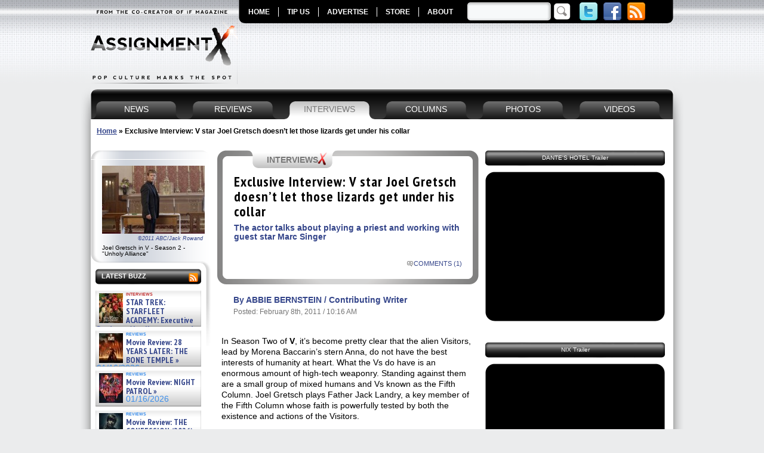

--- FILE ---
content_type: text/html; charset=UTF-8
request_url: https://www.assignmentx.com/2011/exclusive-interview-v-star-joel-gretsch-doesnt-let-those-lizards-get-under-his-collar/
body_size: 28511
content:
<!DOCTYPE HTML>
<html xmlns="http://www.w3.org/1999/xhtml" dir="ltr" lang="en-US" prefix="og: https://ogp.me/ns#" xmlns:og="http://opengraphprotocol.org/schema/" xmlns:fb="http://www.facebook.com/2008/fbml" itemscope itemtype="http://schema.org/Article" xmlns:fb="http://www.facebook.com/2008/fbml" xmlns:og="http://ogp.me/ns/fb#"  >
<head profile="http://gmpg.org/xfn/11">
<meta http-equiv="Content-Type" content="text/html; charset=UTF-8" />
<meta name="google-site-verification" content="fFRwxhMEw_WqtNAW7wYiJ-QGfUhyTqnCPTCOkGSfG1k" />
<META name="y_key" content="08c902f4859ec4ef" />
<META name="y_key" content="bc82d00541e15403" />

<link rel="stylesheet" href="https://www.assignmentx.com/wp-content/themes/assignment-x/style.css" type="text/css" media="screen" />
<link type="text/css" media="print" rel="stylesheet" href="https://www.assignmentx.com/wp-content/themes/assignment-x/print.css" />
<!--[if lte IE 6]>
<script src="https://www.assignmentx.com/wp-content/themes/assignment-x/js/iepngfix_tilebg.js" type="text/javascript"></script>
<style type="text/css">
	img, div, a, input { behavior: url(https://www.assignmentx.com/wp-content/themes/assignment-x/js/iepngfix.php) }
	body { behavior: url( https://www.assignmentx.com/wp-content/themes/assignment-x/js/csshover3.php) } 
</style>
<![endif]-->
<!--[if IE 6]><link type="text/css" media="screen" rel="stylesheet" href="https://www.assignmentx.com/wp-content/themes/assignment-x/ie6.css" /><![endif]-->
<link rel="pingback" href="https://www.assignmentx.com/xmlrpc.php" />


	<style>img:is([sizes="auto" i], [sizes^="auto," i]) { contain-intrinsic-size: 3000px 1500px }</style>
	
		<!-- All in One SEO 4.7.9.1 - aioseo.com -->
		<title>Exclusive Interview: V star Joel Gretsch doesn’t let those lizards get under his collar - Assignment X</title>
	<meta name="description" content="In Season Two of V, it’s become pretty clear that the alien Visitors, lead by Morena Baccarin’s stern Anna, do not have the best interests of humanity at heart. What the Vs do have is an enormous amount of high-tech weaponry. Standing against them are a small group of mixed humans and Vs known as" />
	<meta name="robots" content="max-image-preview:large" />
	<meta name="author" content="ABBIE BERNSTEIN"/>
	<link rel="canonical" href="https://www.assignmentx.com/2011/exclusive-interview-v-star-joel-gretsch-doesnt-let-those-lizards-get-under-his-collar/" />
	<meta name="generator" content="All in One SEO (AIOSEO) 4.7.9.1" />
		<meta property="og:locale" content="en_US" />
		<meta property="og:site_name" content="Assignment X - The Pop Culture Entertainment Magazine for Movies, TV, DVD, Blu-ray, Video Games, Books, Comics and Technology" />
		<meta property="og:type" content="article" />
		<meta property="og:title" content="Exclusive Interview: V star Joel Gretsch doesn’t let those lizards get under his collar - Assignment X" />
		<meta property="og:description" content="In Season Two of V, it’s become pretty clear that the alien Visitors, lead by Morena Baccarin’s stern Anna, do not have the best interests of humanity at heart. What the Vs do have is an enormous amount of high-tech weaponry. Standing against them are a small group of mixed humans and Vs known as" />
		<meta property="og:url" content="https://www.assignmentx.com/2011/exclusive-interview-v-star-joel-gretsch-doesnt-let-those-lizards-get-under-his-collar/" />
		<meta property="article:published_time" content="2011-02-08T18:16:11+00:00" />
		<meta property="article:modified_time" content="2011-02-08T18:16:19+00:00" />
		<meta name="twitter:card" content="summary_large_image" />
		<meta name="twitter:title" content="Exclusive Interview: V star Joel Gretsch doesn’t let those lizards get under his collar - Assignment X" />
		<meta name="twitter:description" content="In Season Two of V, it’s become pretty clear that the alien Visitors, lead by Morena Baccarin’s stern Anna, do not have the best interests of humanity at heart. What the Vs do have is an enormous amount of high-tech weaponry. Standing against them are a small group of mixed humans and Vs known as" />
		<script type="application/ld+json" class="aioseo-schema">
			{"@context":"https:\/\/schema.org","@graph":[{"@type":"BlogPosting","@id":"https:\/\/www.assignmentx.com\/2011\/exclusive-interview-v-star-joel-gretsch-doesnt-let-those-lizards-get-under-his-collar\/#blogposting","name":"Exclusive Interview: V star Joel Gretsch doesn\u2019t let those lizards get under his collar - Assignment X","headline":"Exclusive Interview: V star Joel Gretsch doesn&#8217;t let those lizards get under his collar","author":{"@id":"https:\/\/www.assignmentx.com\/author\/abernstein\/#author"},"publisher":{"@id":"https:\/\/www.assignmentx.com\/#organization"},"image":{"@type":"ImageObject","url":"https:\/\/www.assignmentx.com\/wp-content\/uploads\/2011\/02\/V-Season-2-Unholy-Alliance-Joel-Gretsch.jpg","width":640,"height":427,"caption":"Joel Gretsch in V - Season 2 - \"Unholy Alliance\" | \u00a92011 ABC\/Jack Rowand"},"datePublished":"2011-02-08T10:16:11-07:00","dateModified":"2011-02-08T10:16:19-07:00","inLanguage":"en-US","mainEntityOfPage":{"@id":"https:\/\/www.assignmentx.com\/2011\/exclusive-interview-v-star-joel-gretsch-doesnt-let-those-lizards-get-under-his-collar\/#webpage"},"isPartOf":{"@id":"https:\/\/www.assignmentx.com\/2011\/exclusive-interview-v-star-joel-gretsch-doesnt-let-those-lizards-get-under-his-collar\/#webpage"},"articleSection":"Interviews, Television, V, ABC, Charles Lesure, Charles Mesure, Elizabeth Mitchell, Jane Badler, Joel Gretsch, Kenneth Johnson, Laura Vandervoort, Logan Huffman, Marc Singer, Morena Baccarin, Morris Chestnut, Rockne S. O'Bannon, Scott Rosenbaum, Scott Wolf, Taken, The 4400, V, science fiction"},{"@type":"BreadcrumbList","@id":"https:\/\/www.assignmentx.com\/2011\/exclusive-interview-v-star-joel-gretsch-doesnt-let-those-lizards-get-under-his-collar\/#breadcrumblist","itemListElement":[{"@type":"ListItem","@id":"https:\/\/www.assignmentx.com\/#listItem","position":1,"name":"Home","item":"https:\/\/www.assignmentx.com\/","nextItem":{"@type":"ListItem","@id":"https:\/\/www.assignmentx.com\/2011\/#listItem","name":"2011"}},{"@type":"ListItem","@id":"https:\/\/www.assignmentx.com\/2011\/#listItem","position":2,"name":"2011","item":"https:\/\/www.assignmentx.com\/2011\/","nextItem":{"@type":"ListItem","@id":"https:\/\/www.assignmentx.com\/2011\/exclusive-interview-v-star-joel-gretsch-doesnt-let-those-lizards-get-under-his-collar\/#listItem","name":"Exclusive Interview: V star Joel Gretsch doesn't let those lizards get under his collar"},"previousItem":{"@type":"ListItem","@id":"https:\/\/www.assignmentx.com\/#listItem","name":"Home"}},{"@type":"ListItem","@id":"https:\/\/www.assignmentx.com\/2011\/exclusive-interview-v-star-joel-gretsch-doesnt-let-those-lizards-get-under-his-collar\/#listItem","position":3,"name":"Exclusive Interview: V star Joel Gretsch doesn't let those lizards get under his collar","previousItem":{"@type":"ListItem","@id":"https:\/\/www.assignmentx.com\/2011\/#listItem","name":"2011"}}]},{"@type":"Organization","@id":"https:\/\/www.assignmentx.com\/#organization","name":"Assignment X","description":"The Pop Culture Entertainment Magazine for Movies, TV, DVD, Blu-ray, Video Games, Books, Comics and Technology","url":"https:\/\/www.assignmentx.com\/"},{"@type":"Person","@id":"https:\/\/www.assignmentx.com\/author\/abernstein\/#author","url":"https:\/\/www.assignmentx.com\/author\/abernstein\/","name":"ABBIE BERNSTEIN","image":{"@type":"ImageObject","@id":"https:\/\/www.assignmentx.com\/2011\/exclusive-interview-v-star-joel-gretsch-doesnt-let-those-lizards-get-under-his-collar\/#authorImage","url":"https:\/\/secure.gravatar.com\/avatar\/5dc48d4e811e503d7e4ad06ecd39945e?s=96&d=mm&r=g","width":96,"height":96,"caption":"ABBIE BERNSTEIN"}},{"@type":"WebPage","@id":"https:\/\/www.assignmentx.com\/2011\/exclusive-interview-v-star-joel-gretsch-doesnt-let-those-lizards-get-under-his-collar\/#webpage","url":"https:\/\/www.assignmentx.com\/2011\/exclusive-interview-v-star-joel-gretsch-doesnt-let-those-lizards-get-under-his-collar\/","name":"Exclusive Interview: V star Joel Gretsch doesn\u2019t let those lizards get under his collar - Assignment X","description":"In Season Two of V, it\u2019s become pretty clear that the alien Visitors, lead by Morena Baccarin\u2019s stern Anna, do not have the best interests of humanity at heart. What the Vs do have is an enormous amount of high-tech weaponry. Standing against them are a small group of mixed humans and Vs known as","inLanguage":"en-US","isPartOf":{"@id":"https:\/\/www.assignmentx.com\/#website"},"breadcrumb":{"@id":"https:\/\/www.assignmentx.com\/2011\/exclusive-interview-v-star-joel-gretsch-doesnt-let-those-lizards-get-under-his-collar\/#breadcrumblist"},"author":{"@id":"https:\/\/www.assignmentx.com\/author\/abernstein\/#author"},"creator":{"@id":"https:\/\/www.assignmentx.com\/author\/abernstein\/#author"},"image":{"@type":"ImageObject","url":"https:\/\/www.assignmentx.com\/wp-content\/uploads\/2011\/02\/V-Season-2-Unholy-Alliance-Joel-Gretsch.jpg","@id":"https:\/\/www.assignmentx.com\/2011\/exclusive-interview-v-star-joel-gretsch-doesnt-let-those-lizards-get-under-his-collar\/#mainImage","width":640,"height":427,"caption":"Joel Gretsch in V - Season 2 - \"Unholy Alliance\" | \u00a92011 ABC\/Jack Rowand"},"primaryImageOfPage":{"@id":"https:\/\/www.assignmentx.com\/2011\/exclusive-interview-v-star-joel-gretsch-doesnt-let-those-lizards-get-under-his-collar\/#mainImage"},"datePublished":"2011-02-08T10:16:11-07:00","dateModified":"2011-02-08T10:16:19-07:00"},{"@type":"WebSite","@id":"https:\/\/www.assignmentx.com\/#website","url":"https:\/\/www.assignmentx.com\/","name":"Assignment X","description":"The Pop Culture Entertainment Magazine for Movies, TV, DVD, Blu-ray, Video Games, Books, Comics and Technology","inLanguage":"en-US","publisher":{"@id":"https:\/\/www.assignmentx.com\/#organization"}}]}
		</script>
		<!-- All in One SEO -->


	<!-- This site is optimized with the Yoast SEO plugin v24.5 - https://yoast.com/wordpress/plugins/seo/ -->
	<meta name="description" content="Exclusive interview with V star Joel Gretsch on Season 2 and working with Marc Singer." />
	<link rel="canonical" href="https://www.assignmentx.com/2011/exclusive-interview-v-star-joel-gretsch-doesnt-let-those-lizards-get-under-his-collar/" />
	<meta name="twitter:card" content="summary_large_image" />
	<meta name="twitter:title" content="Exclusive Interview: V star Joel Gretsch doesn&#039;t let those lizards get under his collar" />
	<meta name="twitter:description" content="Exclusive interview with V star Joel Gretsch on Season 2 and working with Marc Singer." />
	<meta name="twitter:image" content="https://www.assignmentx.com/wp-content/uploads/2011/02/V-Season-2-Unholy-Alliance-Joel-Gretsch.jpg" />
	<meta name="twitter:creator" content="@AssignmentX" />
	<meta name="twitter:site" content="@AssignmentX" />
	<meta name="twitter:label1" content="Written by" />
	<meta name="twitter:data1" content="ABBIE BERNSTEIN" />
	<meta name="twitter:label2" content="Est. reading time" />
	<meta name="twitter:data2" content="8 minutes" />
	<script type="application/ld+json" class="yoast-schema-graph">{"@context":"https://schema.org","@graph":[{"@type":"WebPage","@id":"https://www.assignmentx.com/2011/exclusive-interview-v-star-joel-gretsch-doesnt-let-those-lizards-get-under-his-collar/","url":"https://www.assignmentx.com/2011/exclusive-interview-v-star-joel-gretsch-doesnt-let-those-lizards-get-under-his-collar/","name":"Exclusive Interview: V star Joel Gretsch doesn't let those lizards get under his collar","isPartOf":{"@id":"https://www.assignmentx.com/#website"},"primaryImageOfPage":{"@id":"https://www.assignmentx.com/2011/exclusive-interview-v-star-joel-gretsch-doesnt-let-those-lizards-get-under-his-collar/#primaryimage"},"image":{"@id":"https://www.assignmentx.com/2011/exclusive-interview-v-star-joel-gretsch-doesnt-let-those-lizards-get-under-his-collar/#primaryimage"},"thumbnailUrl":"https://www.assignmentx.com/wp-content/uploads/2011/02/V-Season-2-Unholy-Alliance-Joel-Gretsch.jpg","datePublished":"2011-02-08T18:16:11+00:00","dateModified":"2011-02-08T18:16:19+00:00","author":{"@id":"https://www.assignmentx.com/#/schema/person/333cee74e6137ae4b19ef8006a3492de"},"description":"Exclusive interview with V star Joel Gretsch on Season 2 and working with Marc Singer.","breadcrumb":{"@id":"https://www.assignmentx.com/2011/exclusive-interview-v-star-joel-gretsch-doesnt-let-those-lizards-get-under-his-collar/#breadcrumb"},"inLanguage":"en-US","potentialAction":[{"@type":"ReadAction","target":["https://www.assignmentx.com/2011/exclusive-interview-v-star-joel-gretsch-doesnt-let-those-lizards-get-under-his-collar/"]}]},{"@type":"ImageObject","inLanguage":"en-US","@id":"https://www.assignmentx.com/2011/exclusive-interview-v-star-joel-gretsch-doesnt-let-those-lizards-get-under-his-collar/#primaryimage","url":"https://www.assignmentx.com/wp-content/uploads/2011/02/V-Season-2-Unholy-Alliance-Joel-Gretsch.jpg","contentUrl":"https://www.assignmentx.com/wp-content/uploads/2011/02/V-Season-2-Unholy-Alliance-Joel-Gretsch.jpg","width":"640","height":"427","caption":"Joel Gretsch in V - Season 2 - \"Unholy Alliance\" | ©2011 ABC/Jack Rowand"},{"@type":"BreadcrumbList","@id":"https://www.assignmentx.com/2011/exclusive-interview-v-star-joel-gretsch-doesnt-let-those-lizards-get-under-his-collar/#breadcrumb","itemListElement":[{"@type":"ListItem","position":1,"name":"Home","item":"https://www.assignmentx.com/"},{"@type":"ListItem","position":2,"name":"Exclusive Interview: V star Joel Gretsch doesn&#8217;t let those lizards get under his collar"}]},{"@type":"WebSite","@id":"https://www.assignmentx.com/#website","url":"https://www.assignmentx.com/","name":"Assignment X","description":"The Pop Culture Entertainment Magazine for Movies, TV, DVD, Blu-ray, Video Games, Books, Comics and Technology","potentialAction":[{"@type":"SearchAction","target":{"@type":"EntryPoint","urlTemplate":"https://www.assignmentx.com/?s={search_term_string}"},"query-input":{"@type":"PropertyValueSpecification","valueRequired":true,"valueName":"search_term_string"}}],"inLanguage":"en-US"},{"@type":"Person","@id":"https://www.assignmentx.com/#/schema/person/333cee74e6137ae4b19ef8006a3492de","name":"ABBIE BERNSTEIN","image":{"@type":"ImageObject","inLanguage":"en-US","@id":"https://www.assignmentx.com/#/schema/person/image/","url":"https://secure.gravatar.com/avatar/5dc48d4e811e503d7e4ad06ecd39945e?s=96&d=mm&r=g","contentUrl":"https://secure.gravatar.com/avatar/5dc48d4e811e503d7e4ad06ecd39945e?s=96&d=mm&r=g","caption":"ABBIE BERNSTEIN"},"url":"https://www.assignmentx.com/author/abernstein/"}]}</script>
	<!-- / Yoast SEO plugin. -->


<link rel='dns-prefetch' href='//secure.gravatar.com' />
<link rel='dns-prefetch' href='//stats.wp.com' />
<link rel='dns-prefetch' href='//v0.wordpress.com' />
<link rel="alternate" type="application/rss+xml" title="Assignment X &raquo; Exclusive Interview: V star Joel Gretsch doesn&#8217;t let those lizards get under his collar Comments Feed" href="https://www.assignmentx.com/2011/exclusive-interview-v-star-joel-gretsch-doesnt-let-those-lizards-get-under-his-collar/feed/" />
		<!-- This site uses the Google Analytics by MonsterInsights plugin v9.11.1 - Using Analytics tracking - https://www.monsterinsights.com/ -->
							<script src="//www.googletagmanager.com/gtag/js?id=G-F4BKG0NY9R"  data-cfasync="false" data-wpfc-render="false" type="text/javascript" async></script>
			<script data-cfasync="false" data-wpfc-render="false" type="text/javascript">
				var mi_version = '9.11.1';
				var mi_track_user = true;
				var mi_no_track_reason = '';
								var MonsterInsightsDefaultLocations = {"page_location":"https:\/\/www.assignmentx.com\/2011\/exclusive-interview-v-star-joel-gretsch-doesnt-let-those-lizards-get-under-his-collar\/"};
								if ( typeof MonsterInsightsPrivacyGuardFilter === 'function' ) {
					var MonsterInsightsLocations = (typeof MonsterInsightsExcludeQuery === 'object') ? MonsterInsightsPrivacyGuardFilter( MonsterInsightsExcludeQuery ) : MonsterInsightsPrivacyGuardFilter( MonsterInsightsDefaultLocations );
				} else {
					var MonsterInsightsLocations = (typeof MonsterInsightsExcludeQuery === 'object') ? MonsterInsightsExcludeQuery : MonsterInsightsDefaultLocations;
				}

								var disableStrs = [
										'ga-disable-G-F4BKG0NY9R',
									];

				/* Function to detect opted out users */
				function __gtagTrackerIsOptedOut() {
					for (var index = 0; index < disableStrs.length; index++) {
						if (document.cookie.indexOf(disableStrs[index] + '=true') > -1) {
							return true;
						}
					}

					return false;
				}

				/* Disable tracking if the opt-out cookie exists. */
				if (__gtagTrackerIsOptedOut()) {
					for (var index = 0; index < disableStrs.length; index++) {
						window[disableStrs[index]] = true;
					}
				}

				/* Opt-out function */
				function __gtagTrackerOptout() {
					for (var index = 0; index < disableStrs.length; index++) {
						document.cookie = disableStrs[index] + '=true; expires=Thu, 31 Dec 2099 23:59:59 UTC; path=/';
						window[disableStrs[index]] = true;
					}
				}

				if ('undefined' === typeof gaOptout) {
					function gaOptout() {
						__gtagTrackerOptout();
					}
				}
								window.dataLayer = window.dataLayer || [];

				window.MonsterInsightsDualTracker = {
					helpers: {},
					trackers: {},
				};
				if (mi_track_user) {
					function __gtagDataLayer() {
						dataLayer.push(arguments);
					}

					function __gtagTracker(type, name, parameters) {
						if (!parameters) {
							parameters = {};
						}

						if (parameters.send_to) {
							__gtagDataLayer.apply(null, arguments);
							return;
						}

						if (type === 'event') {
														parameters.send_to = monsterinsights_frontend.v4_id;
							var hookName = name;
							if (typeof parameters['event_category'] !== 'undefined') {
								hookName = parameters['event_category'] + ':' + name;
							}

							if (typeof MonsterInsightsDualTracker.trackers[hookName] !== 'undefined') {
								MonsterInsightsDualTracker.trackers[hookName](parameters);
							} else {
								__gtagDataLayer('event', name, parameters);
							}
							
						} else {
							__gtagDataLayer.apply(null, arguments);
						}
					}

					__gtagTracker('js', new Date());
					__gtagTracker('set', {
						'developer_id.dZGIzZG': true,
											});
					if ( MonsterInsightsLocations.page_location ) {
						__gtagTracker('set', MonsterInsightsLocations);
					}
										__gtagTracker('config', 'G-F4BKG0NY9R', {"forceSSL":"true","link_attribution":"true"} );
										window.gtag = __gtagTracker;										(function () {
						/* https://developers.google.com/analytics/devguides/collection/analyticsjs/ */
						/* ga and __gaTracker compatibility shim. */
						var noopfn = function () {
							return null;
						};
						var newtracker = function () {
							return new Tracker();
						};
						var Tracker = function () {
							return null;
						};
						var p = Tracker.prototype;
						p.get = noopfn;
						p.set = noopfn;
						p.send = function () {
							var args = Array.prototype.slice.call(arguments);
							args.unshift('send');
							__gaTracker.apply(null, args);
						};
						var __gaTracker = function () {
							var len = arguments.length;
							if (len === 0) {
								return;
							}
							var f = arguments[len - 1];
							if (typeof f !== 'object' || f === null || typeof f.hitCallback !== 'function') {
								if ('send' === arguments[0]) {
									var hitConverted, hitObject = false, action;
									if ('event' === arguments[1]) {
										if ('undefined' !== typeof arguments[3]) {
											hitObject = {
												'eventAction': arguments[3],
												'eventCategory': arguments[2],
												'eventLabel': arguments[4],
												'value': arguments[5] ? arguments[5] : 1,
											}
										}
									}
									if ('pageview' === arguments[1]) {
										if ('undefined' !== typeof arguments[2]) {
											hitObject = {
												'eventAction': 'page_view',
												'page_path': arguments[2],
											}
										}
									}
									if (typeof arguments[2] === 'object') {
										hitObject = arguments[2];
									}
									if (typeof arguments[5] === 'object') {
										Object.assign(hitObject, arguments[5]);
									}
									if ('undefined' !== typeof arguments[1].hitType) {
										hitObject = arguments[1];
										if ('pageview' === hitObject.hitType) {
											hitObject.eventAction = 'page_view';
										}
									}
									if (hitObject) {
										action = 'timing' === arguments[1].hitType ? 'timing_complete' : hitObject.eventAction;
										hitConverted = mapArgs(hitObject);
										__gtagTracker('event', action, hitConverted);
									}
								}
								return;
							}

							function mapArgs(args) {
								var arg, hit = {};
								var gaMap = {
									'eventCategory': 'event_category',
									'eventAction': 'event_action',
									'eventLabel': 'event_label',
									'eventValue': 'event_value',
									'nonInteraction': 'non_interaction',
									'timingCategory': 'event_category',
									'timingVar': 'name',
									'timingValue': 'value',
									'timingLabel': 'event_label',
									'page': 'page_path',
									'location': 'page_location',
									'title': 'page_title',
									'referrer' : 'page_referrer',
								};
								for (arg in args) {
																		if (!(!args.hasOwnProperty(arg) || !gaMap.hasOwnProperty(arg))) {
										hit[gaMap[arg]] = args[arg];
									} else {
										hit[arg] = args[arg];
									}
								}
								return hit;
							}

							try {
								f.hitCallback();
							} catch (ex) {
							}
						};
						__gaTracker.create = newtracker;
						__gaTracker.getByName = newtracker;
						__gaTracker.getAll = function () {
							return [];
						};
						__gaTracker.remove = noopfn;
						__gaTracker.loaded = true;
						window['__gaTracker'] = __gaTracker;
					})();
									} else {
										console.log("");
					(function () {
						function __gtagTracker() {
							return null;
						}

						window['__gtagTracker'] = __gtagTracker;
						window['gtag'] = __gtagTracker;
					})();
									}
			</script>
							<!-- / Google Analytics by MonsterInsights -->
		<script type="text/javascript">
/* <![CDATA[ */
window._wpemojiSettings = {"baseUrl":"https:\/\/s.w.org\/images\/core\/emoji\/15.0.3\/72x72\/","ext":".png","svgUrl":"https:\/\/s.w.org\/images\/core\/emoji\/15.0.3\/svg\/","svgExt":".svg","source":{"concatemoji":"https:\/\/www.assignmentx.com\/wp-includes\/js\/wp-emoji-release.min.js?ver=6.7.4"}};
/*! This file is auto-generated */
!function(i,n){var o,s,e;function c(e){try{var t={supportTests:e,timestamp:(new Date).valueOf()};sessionStorage.setItem(o,JSON.stringify(t))}catch(e){}}function p(e,t,n){e.clearRect(0,0,e.canvas.width,e.canvas.height),e.fillText(t,0,0);var t=new Uint32Array(e.getImageData(0,0,e.canvas.width,e.canvas.height).data),r=(e.clearRect(0,0,e.canvas.width,e.canvas.height),e.fillText(n,0,0),new Uint32Array(e.getImageData(0,0,e.canvas.width,e.canvas.height).data));return t.every(function(e,t){return e===r[t]})}function u(e,t,n){switch(t){case"flag":return n(e,"\ud83c\udff3\ufe0f\u200d\u26a7\ufe0f","\ud83c\udff3\ufe0f\u200b\u26a7\ufe0f")?!1:!n(e,"\ud83c\uddfa\ud83c\uddf3","\ud83c\uddfa\u200b\ud83c\uddf3")&&!n(e,"\ud83c\udff4\udb40\udc67\udb40\udc62\udb40\udc65\udb40\udc6e\udb40\udc67\udb40\udc7f","\ud83c\udff4\u200b\udb40\udc67\u200b\udb40\udc62\u200b\udb40\udc65\u200b\udb40\udc6e\u200b\udb40\udc67\u200b\udb40\udc7f");case"emoji":return!n(e,"\ud83d\udc26\u200d\u2b1b","\ud83d\udc26\u200b\u2b1b")}return!1}function f(e,t,n){var r="undefined"!=typeof WorkerGlobalScope&&self instanceof WorkerGlobalScope?new OffscreenCanvas(300,150):i.createElement("canvas"),a=r.getContext("2d",{willReadFrequently:!0}),o=(a.textBaseline="top",a.font="600 32px Arial",{});return e.forEach(function(e){o[e]=t(a,e,n)}),o}function t(e){var t=i.createElement("script");t.src=e,t.defer=!0,i.head.appendChild(t)}"undefined"!=typeof Promise&&(o="wpEmojiSettingsSupports",s=["flag","emoji"],n.supports={everything:!0,everythingExceptFlag:!0},e=new Promise(function(e){i.addEventListener("DOMContentLoaded",e,{once:!0})}),new Promise(function(t){var n=function(){try{var e=JSON.parse(sessionStorage.getItem(o));if("object"==typeof e&&"number"==typeof e.timestamp&&(new Date).valueOf()<e.timestamp+604800&&"object"==typeof e.supportTests)return e.supportTests}catch(e){}return null}();if(!n){if("undefined"!=typeof Worker&&"undefined"!=typeof OffscreenCanvas&&"undefined"!=typeof URL&&URL.createObjectURL&&"undefined"!=typeof Blob)try{var e="postMessage("+f.toString()+"("+[JSON.stringify(s),u.toString(),p.toString()].join(",")+"));",r=new Blob([e],{type:"text/javascript"}),a=new Worker(URL.createObjectURL(r),{name:"wpTestEmojiSupports"});return void(a.onmessage=function(e){c(n=e.data),a.terminate(),t(n)})}catch(e){}c(n=f(s,u,p))}t(n)}).then(function(e){for(var t in e)n.supports[t]=e[t],n.supports.everything=n.supports.everything&&n.supports[t],"flag"!==t&&(n.supports.everythingExceptFlag=n.supports.everythingExceptFlag&&n.supports[t]);n.supports.everythingExceptFlag=n.supports.everythingExceptFlag&&!n.supports.flag,n.DOMReady=!1,n.readyCallback=function(){n.DOMReady=!0}}).then(function(){return e}).then(function(){var e;n.supports.everything||(n.readyCallback(),(e=n.source||{}).concatemoji?t(e.concatemoji):e.wpemoji&&e.twemoji&&(t(e.twemoji),t(e.wpemoji)))}))}((window,document),window._wpemojiSettings);
/* ]]> */
</script>
		
	<link rel='stylesheet' id='jetpack_related-posts-css' href='https://www.assignmentx.com/wp-content/plugins/jetpack/modules/related-posts/related-posts.css?ver=20240116' type='text/css' media='all' />
<style id='wp-emoji-styles-inline-css' type='text/css'>

	img.wp-smiley, img.emoji {
		display: inline !important;
		border: none !important;
		box-shadow: none !important;
		height: 1em !important;
		width: 1em !important;
		margin: 0 0.07em !important;
		vertical-align: -0.1em !important;
		background: none !important;
		padding: 0 !important;
	}
</style>
<link rel='stylesheet' id='wp-block-library-css' href='https://www.assignmentx.com/wp-includes/css/dist/block-library/style.min.css?ver=6.7.4' type='text/css' media='all' />
<link rel='stylesheet' id='mediaelement-css' href='https://www.assignmentx.com/wp-includes/js/mediaelement/mediaelementplayer-legacy.min.css?ver=4.2.17' type='text/css' media='all' />
<link rel='stylesheet' id='wp-mediaelement-css' href='https://www.assignmentx.com/wp-includes/js/mediaelement/wp-mediaelement.min.css?ver=6.7.4' type='text/css' media='all' />
<style id='jetpack-sharing-buttons-style-inline-css' type='text/css'>
.jetpack-sharing-buttons__services-list{display:flex;flex-direction:row;flex-wrap:wrap;gap:0;list-style-type:none;margin:5px;padding:0}.jetpack-sharing-buttons__services-list.has-small-icon-size{font-size:12px}.jetpack-sharing-buttons__services-list.has-normal-icon-size{font-size:16px}.jetpack-sharing-buttons__services-list.has-large-icon-size{font-size:24px}.jetpack-sharing-buttons__services-list.has-huge-icon-size{font-size:36px}@media print{.jetpack-sharing-buttons__services-list{display:none!important}}.editor-styles-wrapper .wp-block-jetpack-sharing-buttons{gap:0;padding-inline-start:0}ul.jetpack-sharing-buttons__services-list.has-background{padding:1.25em 2.375em}
</style>
<style id='classic-theme-styles-inline-css' type='text/css'>
/*! This file is auto-generated */
.wp-block-button__link{color:#fff;background-color:#32373c;border-radius:9999px;box-shadow:none;text-decoration:none;padding:calc(.667em + 2px) calc(1.333em + 2px);font-size:1.125em}.wp-block-file__button{background:#32373c;color:#fff;text-decoration:none}
</style>
<style id='global-styles-inline-css' type='text/css'>
:root{--wp--preset--aspect-ratio--square: 1;--wp--preset--aspect-ratio--4-3: 4/3;--wp--preset--aspect-ratio--3-4: 3/4;--wp--preset--aspect-ratio--3-2: 3/2;--wp--preset--aspect-ratio--2-3: 2/3;--wp--preset--aspect-ratio--16-9: 16/9;--wp--preset--aspect-ratio--9-16: 9/16;--wp--preset--color--black: #000000;--wp--preset--color--cyan-bluish-gray: #abb8c3;--wp--preset--color--white: #ffffff;--wp--preset--color--pale-pink: #f78da7;--wp--preset--color--vivid-red: #cf2e2e;--wp--preset--color--luminous-vivid-orange: #ff6900;--wp--preset--color--luminous-vivid-amber: #fcb900;--wp--preset--color--light-green-cyan: #7bdcb5;--wp--preset--color--vivid-green-cyan: #00d084;--wp--preset--color--pale-cyan-blue: #8ed1fc;--wp--preset--color--vivid-cyan-blue: #0693e3;--wp--preset--color--vivid-purple: #9b51e0;--wp--preset--gradient--vivid-cyan-blue-to-vivid-purple: linear-gradient(135deg,rgba(6,147,227,1) 0%,rgb(155,81,224) 100%);--wp--preset--gradient--light-green-cyan-to-vivid-green-cyan: linear-gradient(135deg,rgb(122,220,180) 0%,rgb(0,208,130) 100%);--wp--preset--gradient--luminous-vivid-amber-to-luminous-vivid-orange: linear-gradient(135deg,rgba(252,185,0,1) 0%,rgba(255,105,0,1) 100%);--wp--preset--gradient--luminous-vivid-orange-to-vivid-red: linear-gradient(135deg,rgba(255,105,0,1) 0%,rgb(207,46,46) 100%);--wp--preset--gradient--very-light-gray-to-cyan-bluish-gray: linear-gradient(135deg,rgb(238,238,238) 0%,rgb(169,184,195) 100%);--wp--preset--gradient--cool-to-warm-spectrum: linear-gradient(135deg,rgb(74,234,220) 0%,rgb(151,120,209) 20%,rgb(207,42,186) 40%,rgb(238,44,130) 60%,rgb(251,105,98) 80%,rgb(254,248,76) 100%);--wp--preset--gradient--blush-light-purple: linear-gradient(135deg,rgb(255,206,236) 0%,rgb(152,150,240) 100%);--wp--preset--gradient--blush-bordeaux: linear-gradient(135deg,rgb(254,205,165) 0%,rgb(254,45,45) 50%,rgb(107,0,62) 100%);--wp--preset--gradient--luminous-dusk: linear-gradient(135deg,rgb(255,203,112) 0%,rgb(199,81,192) 50%,rgb(65,88,208) 100%);--wp--preset--gradient--pale-ocean: linear-gradient(135deg,rgb(255,245,203) 0%,rgb(182,227,212) 50%,rgb(51,167,181) 100%);--wp--preset--gradient--electric-grass: linear-gradient(135deg,rgb(202,248,128) 0%,rgb(113,206,126) 100%);--wp--preset--gradient--midnight: linear-gradient(135deg,rgb(2,3,129) 0%,rgb(40,116,252) 100%);--wp--preset--font-size--small: 13px;--wp--preset--font-size--medium: 20px;--wp--preset--font-size--large: 36px;--wp--preset--font-size--x-large: 42px;--wp--preset--spacing--20: 0.44rem;--wp--preset--spacing--30: 0.67rem;--wp--preset--spacing--40: 1rem;--wp--preset--spacing--50: 1.5rem;--wp--preset--spacing--60: 2.25rem;--wp--preset--spacing--70: 3.38rem;--wp--preset--spacing--80: 5.06rem;--wp--preset--shadow--natural: 6px 6px 9px rgba(0, 0, 0, 0.2);--wp--preset--shadow--deep: 12px 12px 50px rgba(0, 0, 0, 0.4);--wp--preset--shadow--sharp: 6px 6px 0px rgba(0, 0, 0, 0.2);--wp--preset--shadow--outlined: 6px 6px 0px -3px rgba(255, 255, 255, 1), 6px 6px rgba(0, 0, 0, 1);--wp--preset--shadow--crisp: 6px 6px 0px rgba(0, 0, 0, 1);}:where(.is-layout-flex){gap: 0.5em;}:where(.is-layout-grid){gap: 0.5em;}body .is-layout-flex{display: flex;}.is-layout-flex{flex-wrap: wrap;align-items: center;}.is-layout-flex > :is(*, div){margin: 0;}body .is-layout-grid{display: grid;}.is-layout-grid > :is(*, div){margin: 0;}:where(.wp-block-columns.is-layout-flex){gap: 2em;}:where(.wp-block-columns.is-layout-grid){gap: 2em;}:where(.wp-block-post-template.is-layout-flex){gap: 1.25em;}:where(.wp-block-post-template.is-layout-grid){gap: 1.25em;}.has-black-color{color: var(--wp--preset--color--black) !important;}.has-cyan-bluish-gray-color{color: var(--wp--preset--color--cyan-bluish-gray) !important;}.has-white-color{color: var(--wp--preset--color--white) !important;}.has-pale-pink-color{color: var(--wp--preset--color--pale-pink) !important;}.has-vivid-red-color{color: var(--wp--preset--color--vivid-red) !important;}.has-luminous-vivid-orange-color{color: var(--wp--preset--color--luminous-vivid-orange) !important;}.has-luminous-vivid-amber-color{color: var(--wp--preset--color--luminous-vivid-amber) !important;}.has-light-green-cyan-color{color: var(--wp--preset--color--light-green-cyan) !important;}.has-vivid-green-cyan-color{color: var(--wp--preset--color--vivid-green-cyan) !important;}.has-pale-cyan-blue-color{color: var(--wp--preset--color--pale-cyan-blue) !important;}.has-vivid-cyan-blue-color{color: var(--wp--preset--color--vivid-cyan-blue) !important;}.has-vivid-purple-color{color: var(--wp--preset--color--vivid-purple) !important;}.has-black-background-color{background-color: var(--wp--preset--color--black) !important;}.has-cyan-bluish-gray-background-color{background-color: var(--wp--preset--color--cyan-bluish-gray) !important;}.has-white-background-color{background-color: var(--wp--preset--color--white) !important;}.has-pale-pink-background-color{background-color: var(--wp--preset--color--pale-pink) !important;}.has-vivid-red-background-color{background-color: var(--wp--preset--color--vivid-red) !important;}.has-luminous-vivid-orange-background-color{background-color: var(--wp--preset--color--luminous-vivid-orange) !important;}.has-luminous-vivid-amber-background-color{background-color: var(--wp--preset--color--luminous-vivid-amber) !important;}.has-light-green-cyan-background-color{background-color: var(--wp--preset--color--light-green-cyan) !important;}.has-vivid-green-cyan-background-color{background-color: var(--wp--preset--color--vivid-green-cyan) !important;}.has-pale-cyan-blue-background-color{background-color: var(--wp--preset--color--pale-cyan-blue) !important;}.has-vivid-cyan-blue-background-color{background-color: var(--wp--preset--color--vivid-cyan-blue) !important;}.has-vivid-purple-background-color{background-color: var(--wp--preset--color--vivid-purple) !important;}.has-black-border-color{border-color: var(--wp--preset--color--black) !important;}.has-cyan-bluish-gray-border-color{border-color: var(--wp--preset--color--cyan-bluish-gray) !important;}.has-white-border-color{border-color: var(--wp--preset--color--white) !important;}.has-pale-pink-border-color{border-color: var(--wp--preset--color--pale-pink) !important;}.has-vivid-red-border-color{border-color: var(--wp--preset--color--vivid-red) !important;}.has-luminous-vivid-orange-border-color{border-color: var(--wp--preset--color--luminous-vivid-orange) !important;}.has-luminous-vivid-amber-border-color{border-color: var(--wp--preset--color--luminous-vivid-amber) !important;}.has-light-green-cyan-border-color{border-color: var(--wp--preset--color--light-green-cyan) !important;}.has-vivid-green-cyan-border-color{border-color: var(--wp--preset--color--vivid-green-cyan) !important;}.has-pale-cyan-blue-border-color{border-color: var(--wp--preset--color--pale-cyan-blue) !important;}.has-vivid-cyan-blue-border-color{border-color: var(--wp--preset--color--vivid-cyan-blue) !important;}.has-vivid-purple-border-color{border-color: var(--wp--preset--color--vivid-purple) !important;}.has-vivid-cyan-blue-to-vivid-purple-gradient-background{background: var(--wp--preset--gradient--vivid-cyan-blue-to-vivid-purple) !important;}.has-light-green-cyan-to-vivid-green-cyan-gradient-background{background: var(--wp--preset--gradient--light-green-cyan-to-vivid-green-cyan) !important;}.has-luminous-vivid-amber-to-luminous-vivid-orange-gradient-background{background: var(--wp--preset--gradient--luminous-vivid-amber-to-luminous-vivid-orange) !important;}.has-luminous-vivid-orange-to-vivid-red-gradient-background{background: var(--wp--preset--gradient--luminous-vivid-orange-to-vivid-red) !important;}.has-very-light-gray-to-cyan-bluish-gray-gradient-background{background: var(--wp--preset--gradient--very-light-gray-to-cyan-bluish-gray) !important;}.has-cool-to-warm-spectrum-gradient-background{background: var(--wp--preset--gradient--cool-to-warm-spectrum) !important;}.has-blush-light-purple-gradient-background{background: var(--wp--preset--gradient--blush-light-purple) !important;}.has-blush-bordeaux-gradient-background{background: var(--wp--preset--gradient--blush-bordeaux) !important;}.has-luminous-dusk-gradient-background{background: var(--wp--preset--gradient--luminous-dusk) !important;}.has-pale-ocean-gradient-background{background: var(--wp--preset--gradient--pale-ocean) !important;}.has-electric-grass-gradient-background{background: var(--wp--preset--gradient--electric-grass) !important;}.has-midnight-gradient-background{background: var(--wp--preset--gradient--midnight) !important;}.has-small-font-size{font-size: var(--wp--preset--font-size--small) !important;}.has-medium-font-size{font-size: var(--wp--preset--font-size--medium) !important;}.has-large-font-size{font-size: var(--wp--preset--font-size--large) !important;}.has-x-large-font-size{font-size: var(--wp--preset--font-size--x-large) !important;}
:where(.wp-block-post-template.is-layout-flex){gap: 1.25em;}:where(.wp-block-post-template.is-layout-grid){gap: 1.25em;}
:where(.wp-block-columns.is-layout-flex){gap: 2em;}:where(.wp-block-columns.is-layout-grid){gap: 2em;}
:root :where(.wp-block-pullquote){font-size: 1.5em;line-height: 1.6;}
</style>
<link rel='stylesheet' id='wp-email-css' href='https://www.assignmentx.com/wp-content/plugins/wp-email/email-css.css?ver=2.69.3' type='text/css' media='all' />
<link rel='stylesheet' id='wp-polls-css' href='https://www.assignmentx.com/wp-content/plugins/wp-polls/polls-css.css?ver=2.77.3' type='text/css' media='all' />
<style id='wp-polls-inline-css' type='text/css'>
.wp-polls .pollbar {
	margin: 1px;
	font-size: 8px;
	line-height: 10px;
	height: 10px;
	background-image: url('https://www.assignmentx.com/wp-content/plugins/wp-polls/images/default_gradient/pollbg.gif');
	border: 1px solid #777777;
}

</style>
<link rel='stylesheet' id='sharedaddy-css' href='https://www.assignmentx.com/wp-content/plugins/jetpack/modules/sharedaddy/sharing.css?ver=14.3' type='text/css' media='all' />
<link rel='stylesheet' id='social-logos-css' href='https://www.assignmentx.com/wp-content/plugins/jetpack/_inc/social-logos/social-logos.min.css?ver=14.3' type='text/css' media='all' />
<link rel='stylesheet' id='wp-paginate-css' href='https://www.assignmentx.com/wp-content/plugins/wp-paginate/css/wp-paginate.css?ver=2.2.4' type='text/css' media='screen' />
<script type="text/javascript" src="https://ajax.googleapis.com/ajax/libs/prototype/1.7.1.0/prototype.js?ver=1.7.1" id="prototype-js"></script>
<script type="text/javascript" src="https://ajax.googleapis.com/ajax/libs/scriptaculous/1.9.0/scriptaculous.js?ver=1.9.0" id="scriptaculous-root-js"></script>
<script type="text/javascript" src="https://ajax.googleapis.com/ajax/libs/scriptaculous/1.9.0/effects.js?ver=1.9.0" id="scriptaculous-effects-js"></script>
<script type="text/javascript" src="https://www.assignmentx.com/wp-content/plugins/lightbox-2/lightbox-resize.js?ver=1.8" id="lightbox-js"></script>
<script type="text/javascript" id="jetpack_related-posts-js-extra">
/* <![CDATA[ */
var related_posts_js_options = {"post_heading":"h4"};
/* ]]> */
</script>
<script type="text/javascript" src="https://www.assignmentx.com/wp-content/plugins/jetpack/_inc/build/related-posts/related-posts.min.js?ver=20240116" id="jetpack_related-posts-js"></script>
<script type="text/javascript" src="https://www.assignmentx.com/wp-content/plugins/jquery-manager/assets/js/jquery-1.12.4.min.js" id="jquery-core-js"></script>
<script type="text/javascript" src="https://www.assignmentx.com/wp-content/plugins/jquery-manager/assets/js/jquery-migrate-1.4.1.min.js" id="jquery-migrate-js"></script>
<script type="text/javascript" src="https://www.assignmentx.com/wp-content/plugins/google-analytics-for-wordpress/assets/js/frontend-gtag.js?ver=9.11.1" id="monsterinsights-frontend-script-js" async="async" data-wp-strategy="async"></script>
<script data-cfasync="false" data-wpfc-render="false" type="text/javascript" id='monsterinsights-frontend-script-js-extra'>/* <![CDATA[ */
var monsterinsights_frontend = {"js_events_tracking":"true","download_extensions":"doc,pdf,ppt,zip,xls,docx,pptx,xlsx","inbound_paths":"[{\"path\":\"\\\/go\\\/\",\"label\":\"affiliate\"},{\"path\":\"\\\/recommend\\\/\",\"label\":\"affiliate\"}]","home_url":"https:\/\/www.assignmentx.com","hash_tracking":"false","v4_id":"G-F4BKG0NY9R"};/* ]]> */
</script>
<link rel="https://api.w.org/" href="https://www.assignmentx.com/wp-json/" /><link rel="alternate" title="JSON" type="application/json" href="https://www.assignmentx.com/wp-json/wp/v2/posts/7454" /><link rel="EditURI" type="application/rsd+xml" title="RSD" href="https://www.assignmentx.com/xmlrpc.php?rsd" />
<meta name="generator" content="WordPress 6.7.4" />
<link rel='shortlink' href='https://wp.me/p7qfd9-1We' />
<link rel="alternate" title="oEmbed (JSON)" type="application/json+oembed" href="https://www.assignmentx.com/wp-json/oembed/1.0/embed?url=https%3A%2F%2Fwww.assignmentx.com%2F2011%2Fexclusive-interview-v-star-joel-gretsch-doesnt-let-those-lizards-get-under-his-collar%2F" />
<link rel="alternate" title="oEmbed (XML)" type="text/xml+oembed" href="https://www.assignmentx.com/wp-json/oembed/1.0/embed?url=https%3A%2F%2Fwww.assignmentx.com%2F2011%2Fexclusive-interview-v-star-joel-gretsch-doesnt-let-those-lizards-get-under-his-collar%2F&#038;format=xml" />

<div id="wpfes_newsletter_message_box" class="widget-container newsletter-box" style="display: none; height: auto;">
    <h3 class="widget-title">Newsletter subscription status</h3>
    <div class="newsletter-box-text" id="wpfes_newsletter_message"></div>
    <input type="button" onclick="wpfes_newsletter_message_close()" value="OK" />
</div>

<script type="text/javascript" src="https://www.assignmentx.com/wp-content/plugins/fes-wordpress-newsletter/includes/js.php?_wpnonce=98a18ee0a4"></script><link rel="stylesheet" type="text/css" href="https://www.assignmentx.com/wp-content/plugins/fes-wordpress-newsletter/includes/formcss.php?_wpnonce=98a18ee0a4" /><meta name="news_keywords" content="ABC, Charles Lesure, Charles Mesure, Elizabeth Mitchell, Jane Badler, Joel Gretsch, Kenneth Johnson, Laura Vandervoort, Logan Huffman, Marc Singer, Morena Baccarin, Morris Chestnut, Rockne S. O&#039;Bannon, science fiction, Scott Rosenbaum, Scott Wolf, Taken, The 4400, V">
	<!-- begin lightbox scripts -->
	<script type="text/javascript">
    //<![CDATA[
    document.write('<link rel="stylesheet" href="https://www.assignmentx.com/wp-content/plugins/lightbox-2/Themes/Black/lightbox.css" type="text/css" media="screen" />');
    //]]>
    </script>
	<!-- end lightbox scripts -->

<!-- Facebook Open Graph metatags added by WordPress plugin - Network Publisher. Get it at: http://wordpress.org/extend/plugins/network-publisher/ -->
<meta property="og:site_name" content="Assignment X" />
<meta property="og:title" content="Exclusive Interview: V star Joel Gretsch doesn't let those lizards get under his collar" />
<meta property="og:url" content="https://www.assignmentx.com/2011/exclusive-interview-v-star-joel-gretsch-doesnt-let-those-lizards-get-under-his-collar/" />
<meta property="og:description" content="In Season Two of V, it’s become pretty clear that the alien Visitors, lead by Morena Baccarin’s stern Anna, do not have the best interests of humanity at heart. What the Vs do have is an enormous amount of high-tech weaponry. Standing against them are a small group of mixed humans and Vs known" />
<meta property="og:type" content="article" />
<meta property="og:locale" content="en_us" />
<!-- End Facebook Open Graph metatags-->

<!-- Google Plus metatags added by WordPress plugin - Network Publisher. Get it at: http://wordpress.org/extend/plugins/network-publisher/ -->
<meta itemprop="name"  content="Exclusive Interview: V star Joel Gretsch doesn't let those lizards get under his collar" />
<meta itemprop="description" content="In Season Two of V, it’s become pretty clear that the alien Visitors, lead by Morena Baccarin’s stern Anna, do not have the best interests of humanity at heart. What the Vs do have is an enormous amount of high-tech weaponry. Standing against them are a small group of mixed humans and Vs known" />
<meta itemprop="type" content="Article" />
<!-- End Google Plus metatags-->
<!-- Wordbooker generated tags --><meta property="og:locale" content="en_US"/> <meta property="og:site_name" content="Assignment X - The Pop Culture Entertainment Magazine for Movies, TV, DVD, Blu-ray, Video Games, Books, Comics and Technology"/> <meta property="og:title" content="Exclusive Interview: V star Joel Gretsch doesn&#039;t let those lizards get under his collar"/> <meta property="og:url" content="https://www.assignmentx.com/2011/exclusive-interview-v-star-joel-gretsch-doesnt-let-those-lizards-get-under-his-collar/"/> <meta property="og:type" content="article"/> <meta property="og:image" content="https://www.assignmentx.com/wp-content/plugins/wordbooker/includes/wordbooker_blank.jpg"/> <meta name="description" content="In Season Two of V, it’s become pretty clear that the alien Visitors, lead by Morena Baccarin’s stern Anna, do not have the best interests of humanity at heart. What the Vs do have is an enormous amount of high-tech weaponry. Standing against them  ..."/> <meta property="og:description" content="In Season Two of V, it’s become pretty clear that the alien Visitors, lead by Morena Baccarin’s stern Anna, do not have the best interests of humanity at heart. What the Vs do have is an enormous amount of high-tech weaponry. Standing against them  ..."/> <!-- End Wordbooker og tags -->    
    <!-- WP-Cufon Plugin 1.6.10 START  -->
    <script type="text/javascript" src="https://www.assignmentx.com/wp-content/plugins/wp-cufon/js/cufon-yui.js"></script>
            
                    
   
            
	 <!-- WP-Cufon Plugin Replacements --> 
	<script type="text/javascript">
         
    </script>            
	<!-- WP-Cufon END  -->	
		    <!-- WP-Cufon Delay Fixes enabled! (rude beta) -->
        <!--[if IE]> 
            <script type="text/javascript" defer="defer">Cufon.now()</script> 
        <![endif]--> 
        <script type="text/javascript">
            Cufon.refresh(); 
            Cufon.now();
        </script>
    	<style>img#wpstats{display:none}</style>
		<link rel="icon" href="https://www.assignmentx.com/wp-content/uploads/2022/09/AX-Logo-160-x-160-80x100.jpg" sizes="32x32" />
<link rel="icon" href="https://www.assignmentx.com/wp-content/uploads/2022/09/AX-Logo-160-x-160.jpg" sizes="192x192" />
<link rel="apple-touch-icon" href="https://www.assignmentx.com/wp-content/uploads/2022/09/AX-Logo-160-x-160.jpg" />
<meta name="msapplication-TileImage" content="https://www.assignmentx.com/wp-content/uploads/2022/09/AX-Logo-160-x-160.jpg" />

<script src="https://www.assignmentx.com/wp-content/themes/assignment-x/js/scripts.js" type="text/javascript"></script>
<script src="https://www.assignmentx.com/wp-content/themes/assignment-x/js/jquery.validate.min.js" type="text/javascript"></script>
<script type="text/javascript" src="/wp-content/themes/assignment-x/js/jquery.fade.js"></script>
<link  href="//fonts.googleapis.com/css?family=Droid+Sans:regular,bold&subset=latin" rel="stylesheet" type="text/css" >
<link  href="//fonts.googleapis.com/css?family=PT+Sans+Narrow:regular,bold&subset=cyrillic" rel="stylesheet" type="text/css" >

<script type="text/javascript">

  var _gaq = _gaq || [];
  _gaq.push(['_setAccount', 'UA-19231229-1']);
  _gaq.push(['_trackPageview']);

  (function() {
    var ga = document.createElement('script'); ga.type = 'text/javascript'; ga.async = true;
    ga.src = ('https:' == document.location.protocol ? 'https://ssl' : 'http://www') + '.google-analytics.com/ga.js';
    var s = document.getElementsByTagName('script')[0]; s.parentNode.insertBefore(ga, s);
  })();

</script>
<meta name="alexaVerifyID" content="ueeohTr7S58zH9TlSdnUfUnIabo" />
</head>
<body class="post-template-default single single-post postid-7454 single-format-standard">
<div id="wrapper">
<div id="header">
	<h1><a href="https://www.assignmentx.com"></a></h1>
	<div id="social">
		<ul id="inTouch">
			<li><a href="https://www.assignmentx.com">HOME</a></li>
			<li><a href="https://www.assignmentx.com">TIP US</a></li>
			<li><a href="https://www.assignmentx.com/advertise">ADVERTISE</a></li>
			<li><a href="https://www.assignmentx.com" target="_blank">STORE</a></li>
			<li><a href="https://www.assignmentx.com/about">ABOUT</a></li>
		</ul>
		<div id="searchForm">
			<form id="searchform" method="get" action="https://www.assignmentx.com">
	<div>
		<div id="sWrap"><input value="" type="text" name="s" id="s" /></div>
		<input type="submit" value="" />
	</div>
</form>
		</div>
		<div id="socialLinks">
			<a href="http://www.twitter.com/assignmentx"><img src="https://www.assignmentx.com/wp-content/themes/assignment-x/images/twitter.png" alt="Twitter" /></a>
			<a href="http://www.facebook.com/assignmentx"><img src="https://www.assignmentx.com/wp-content/themes/assignment-x/images/facebook.png" alt="Facebook" /></a>
			<a href="http://feeds.feedburner.com/AssignmentX-ThePopCultureEntertainmentMagazine"><img src="https://www.assignmentx.com/wp-content/themes/assignment-x/images/rss.png" alt="RSS" /></a>
		</div>
	</div>
	<div id="bannerSpace"><div id="sidebar-home-ad">
	
	
</div>
</div>
						<div class="menu-main-menu-container"><ul id="menu-main-menu" class="menu"><li id="menu-item-5828" class="menu-item menu-item-type-taxonomy menu-item-object-category menu-item-has-children menu-item-5828"><a href="https://www.assignmentx.com/category/news/"><span class="link_left"></span><span class="link_middle">NEWS</span><span class="link_right"></span></a>
<ul class="sub-menu">
	<li id="menu-item-599" class="menu-item menu-item-type-taxonomy menu-item-object-category menu-item-599"><a href="https://www.assignmentx.com/category/news/movies-news/"><span class="link_left"></span><span class="link_middle">Movies</span><span class="link_right"></span></a></li>
	<li id="menu-item-601" class="menu-item menu-item-type-taxonomy menu-item-object-category menu-item-601"><a href="https://www.assignmentx.com/category/news/news-television/"><span class="link_left"></span><span class="link_middle">Television</span><span class="link_right"></span></a></li>
	<li id="menu-item-600" class="menu-item menu-item-type-taxonomy menu-item-object-category menu-item-600"><a href="https://www.assignmentx.com/category/news/news-music/"><span class="link_left"></span><span class="link_middle">Music</span><span class="link_right"></span></a></li>
	<li id="menu-item-13430" class="menu-item menu-item-type-taxonomy menu-item-object-category menu-item-13430"><a href="https://www.assignmentx.com/category/news/comic-books/"><span class="link_left"></span><span class="link_middle">Comic Books</span><span class="link_right"></span></a></li>
	<li id="menu-item-13429" class="menu-item menu-item-type-taxonomy menu-item-object-category menu-item-13429"><a href="https://www.assignmentx.com/category/news/trailers-movies/"><span class="link_left"></span><span class="link_middle">Trailers</span><span class="link_right"></span></a></li>
	<li id="menu-item-1166" class="menu-item menu-item-type-taxonomy menu-item-object-category menu-item-1166"><a href="https://www.assignmentx.com/category/photos/premiere-photos/"><span class="link_left"></span><span class="link_middle">Premiere Photos</span><span class="link_right"></span></a></li>
	<li id="menu-item-1169" class="menu-item menu-item-type-taxonomy menu-item-object-category menu-item-1169"><a href="https://www.assignmentx.com/category/photos/special-event-photos/"><span class="link_left"></span><span class="link_middle">Special Event Photos</span><span class="link_right"></span></a></li>
</ul>
</li>
<li id="menu-item-5826" class="menu-item menu-item-type-taxonomy menu-item-object-category current-post-ancestor menu-item-has-children menu-item-5826"><a href="https://www.assignmentx.com/category/reviews/"><span class="link_left"></span><span class="link_middle">REVIEWS</span><span class="link_right"></span></a>
<ul class="sub-menu">
	<li id="menu-item-514" class="menu-item menu-item-type-taxonomy menu-item-object-category menu-item-514"><a href="https://www.assignmentx.com/category/reviews/movies-reviews/"><span class="link_left"></span><span class="link_middle">Movies</span><span class="link_right"></span></a></li>
	<li id="menu-item-520" class="menu-item menu-item-type-taxonomy menu-item-object-category current-post-ancestor menu-item-520"><a href="https://www.assignmentx.com/category/reviews/television-reviews/"><span class="link_left"></span><span class="link_middle">Television</span><span class="link_right"></span></a></li>
	<li id="menu-item-511" class="menu-item menu-item-type-taxonomy menu-item-object-category menu-item-511"><a href="https://www.assignmentx.com/category/reviews/blu-ray-reviews/"><span class="link_left"></span><span class="link_middle">Blu-ray</span><span class="link_right"></span></a></li>
	<li id="menu-item-13427" class="menu-item menu-item-type-taxonomy menu-item-object-category menu-item-13427"><a href="https://www.assignmentx.com/category/reviews/dvd/"><span class="link_left"></span><span class="link_middle">DVD</span><span class="link_right"></span></a></li>
	<li id="menu-item-602" class="menu-item menu-item-type-taxonomy menu-item-object-category menu-item-has-children menu-item-602"><a href="https://www.assignmentx.com/category/reviews/reviews-music/"><span class="link_left"></span><span class="link_middle">Music</span><span class="link_right"></span></a>
	<ul class="sub-menu">
		<li id="menu-item-6985" class="menu-item menu-item-type-taxonomy menu-item-object-category menu-item-6985"><a href="https://www.assignmentx.com/category/reviews/reviews-music/rockpopetc/"><span class="link_left"></span><span class="link_middle">Rock/Pop/Etc.</span><span class="link_right"></span></a></li>
		<li id="menu-item-6984" class="menu-item menu-item-type-taxonomy menu-item-object-category menu-item-6984"><a href="https://www.assignmentx.com/category/reviews/reviews-music/soundtracks/"><span class="link_left"></span><span class="link_middle">Soundtracks</span><span class="link_right"></span></a></li>
	</ul>
</li>
</ul>
</li>
<li id="menu-item-5829" class="menu-item menu-item-type-taxonomy menu-item-object-category current-post-ancestor current-menu-parent current-post-parent menu-item-has-children menu-item-5829"><a href="https://www.assignmentx.com/category/interviews/"><span class="link_left"></span><span class="link_middle">INTERVIEWS</span><span class="link_right"></span></a>
<ul class="sub-menu">
	<li id="menu-item-590" class="menu-item menu-item-type-taxonomy menu-item-object-category menu-item-590"><a href="https://www.assignmentx.com/category/interviews/movies-interviews/"><span class="link_left"></span><span class="link_middle">Movies</span><span class="link_right"></span></a></li>
	<li id="menu-item-588" class="menu-item menu-item-type-taxonomy menu-item-object-category current-post-ancestor current-menu-parent current-post-parent menu-item-588"><a href="https://www.assignmentx.com/category/interviews/television-interviews/"><span class="link_left"></span><span class="link_middle">Television</span><span class="link_right"></span></a></li>
	<li id="menu-item-582" class="menu-item menu-item-type-taxonomy menu-item-object-category menu-item-582"><a href="https://www.assignmentx.com/category/interviews/blu-ray-interviews/"><span class="link_left"></span><span class="link_middle">Blu-ray</span><span class="link_right"></span></a></li>
	<li id="menu-item-13426" class="menu-item menu-item-type-taxonomy menu-item-object-category menu-item-13426"><a href="https://www.assignmentx.com/category/interviews/dvd-interviews/"><span class="link_left"></span><span class="link_middle">DVD</span><span class="link_right"></span></a></li>
	<li id="menu-item-13428" class="menu-item menu-item-type-taxonomy menu-item-object-category menu-item-13428"><a href="https://www.assignmentx.com/category/interviews/comic-books-interviews/"><span class="link_left"></span><span class="link_middle">Comic Books</span><span class="link_right"></span></a></li>
	<li id="menu-item-2480" class="menu-item menu-item-type-taxonomy menu-item-object-category menu-item-2480"><a href="https://www.assignmentx.com/category/reviews/books/"><span class="link_left"></span><span class="link_middle">Books</span><span class="link_right"></span></a></li>
</ul>
</li>
<li id="menu-item-5830" class="menu-item menu-item-type-taxonomy menu-item-object-category menu-item-has-children menu-item-5830"><a href="https://www.assignmentx.com/category/columns/"><span class="link_left"></span><span class="link_middle">COLUMNS</span><span class="link_right"></span></a>
<ul class="sub-menu">
	<li id="menu-item-6713" class="menu-item menu-item-type-taxonomy menu-item-object-category menu-item-6713"><a href="https://www.assignmentx.com/category/columns/the-dork-side/"><span class="link_left"></span><span class="link_middle">The Dork Side</span><span class="link_right"></span></a></li>
	<li id="menu-item-513" class="menu-item menu-item-type-taxonomy menu-item-object-category menu-item-513"><a href="https://www.assignmentx.com/category/columns/the-x-list/"><span class="link_left"></span><span class="link_middle">The X List</span><span class="link_right"></span></a></li>
	<li id="menu-item-512" class="menu-item menu-item-type-taxonomy menu-item-object-category menu-item-512"><a href="https://www.assignmentx.com/category/columns/editorial/"><span class="link_left"></span><span class="link_middle">Editorial</span><span class="link_right"></span></a></li>
</ul>
</li>
<li id="menu-item-5831" class="menu-item menu-item-type-taxonomy menu-item-object-category menu-item-has-children menu-item-5831"><a href="https://www.assignmentx.com/category/photos/"><span class="link_left"></span><span class="link_middle">PHOTOS</span><span class="link_right"></span></a>
<ul class="sub-menu">
	<li id="menu-item-1165" class="menu-item menu-item-type-taxonomy menu-item-object-category menu-item-1165"><a href="https://www.assignmentx.com/category/photos/premiere-photos/"><span class="link_left"></span><span class="link_middle">Premiere Photos</span><span class="link_right"></span></a></li>
	<li id="menu-item-1168" class="menu-item menu-item-type-taxonomy menu-item-object-category menu-item-1168"><a href="https://www.assignmentx.com/category/photos/special-event-photos/"><span class="link_left"></span><span class="link_middle">Special Event Photos</span><span class="link_right"></span></a></li>
</ul>
</li>
<li id="menu-item-6246" class="menu-item menu-item-type-taxonomy menu-item-object-category menu-item-6246"><a href="https://www.assignmentx.com/category/videos/"><span class="link_left"></span><span class="link_middle">VIDEOS</span><span class="link_right"></span></a></li>
</ul></div></div><!-- end header -->

<div class="breadcrumbs">
			<p id="breadcrumbs"><span><span><a href="https://www.assignmentx.com/">Home</a></span> » <span class="breadcrumb_last" aria-current="page">Exclusive Interview: V star Joel Gretsch doesn&#8217;t let those lizards get under his collar</span></span></p>		</div>

<!--	<div id="megabannerSpace"><div id="sidebar-mega-banner-home-ad">
	
	
</div>
</div> -->

<head>
<meta name="google-site-verification" content="fFRwxhMEw_WqtNAW7wYiJ-QGfUhyTqnCPTCOkGSfG1k" />
</head>
<div id="main">
	<div id="sidebar-subpage-left">
					<img src="https://www.assignmentx.com/wp-content/themes/assignment-x/images/featuredTop.png" alt="" />
			<div id="featuredThumb">
				<img width="172" height="114" src="https://www.assignmentx.com/wp-content/uploads/2011/02/V-Season-2-Unholy-Alliance-Joel-Gretsch-172x114.jpg" class="attachment-single-view-thumb size-single-view-thumb wp-post-image" alt="Joel Gretsch in V - Season 2 - &quot;Unholy Alliance&quot; | ©2011 ABC/Jack Rowand" decoding="async" srcset="https://www.assignmentx.com/wp-content/uploads/2011/02/V-Season-2-Unholy-Alliance-Joel-Gretsch-172x114.jpg 172w, https://www.assignmentx.com/wp-content/uploads/2011/02/V-Season-2-Unholy-Alliance-Joel-Gretsch-300x200.jpg 300w, https://www.assignmentx.com/wp-content/uploads/2011/02/V-Season-2-Unholy-Alliance-Joel-Gretsch.jpg 640w" sizes="(max-width: 172px) 100vw, 172px" />				<div id="cpyInfo"><small>©2011 ABC/Jack Rowand</small></div>
				<div id="dsc">Joel Gretsch in V - Season 2 - "Unholy Alliance"</div>
			</div>
			
	<ul>
				<li id="recent_posts-7" class="widget widget-1 insert-odd widget_recent_posts">		<h2 class="widgettitle"><span class="link_left"></span><span class="link_middle">Latest Buzz<a href="http://feeds.feedburner.com/AssignmentX-ThePopCultureEntertainmentMagazine"><img src="https://www.assignmentx.com/wp-content/themes/assignment-x/images/smallRss.png" alt="rss" /></a></span><span class="link_right"></span></h2>		<ul class="posts_list">
			<li>
				<a class="thumbnail" href="https://www.assignmentx.com/2026/star-trek-starfleet-academy-executive-producer-alex-kurtzman-and-stars-holly-hunter-paul-giamatti-robert-picardo-and-gina-yashere-talk-new-trek-interview/" title="STAR TREK: STARFLEET ACADEMY: Executive Producer Alex Kurtzman and stars Holly Hunter, Paul Giamatti, Robert Picardo and Gina Yashere talk new TREK &#8211; Interview">
					<img width="40" height="50" src="https://www.assignmentx.com/wp-content/uploads/2026/01/K-25-5083STSFS1KeyArtPressRelease_2700x4000_WithTuneIn-40x50.jpg" class="attachment-latest-buzz-thumb size-latest-buzz-thumb wp-post-image" alt="Zoe Steiner as Tarima, Sandro Rosta as Caleb, Bella Shepard as Genesis, George Hawkins as Daren, Kerrice Brooks as Sam and Karim Diane as Jay-Den in STAR TREK: STARFLEET ACADEMY - Season 1 Key Art | ©2026 Paramount+" decoding="async" srcset="https://www.assignmentx.com/wp-content/uploads/2026/01/K-25-5083STSFS1KeyArtPressRelease_2700x4000_WithTuneIn-40x50.jpg 40w, https://www.assignmentx.com/wp-content/uploads/2026/01/K-25-5083STSFS1KeyArtPressRelease_2700x4000_WithTuneIn-80x100.jpg 80w" sizes="(max-width: 40px) 100vw, 40px" />	

				</a>
								<div class="post_extra_info red">
					<span class="post_category">
					interviews					</span>
					<a href="https://www.assignmentx.com/2026/star-trek-starfleet-academy-executive-producer-alex-kurtzman-and-stars-holly-hunter-paul-giamatti-robert-picardo-and-gina-yashere-talk-new-trek-interview/" rel="bookmark" title="STAR TREK: STARFLEET ACADEMY: Executive Producer Alex Kurtzman and stars Holly Hunter, Paul Giamatti, Robert Picardo and Gina Yashere talk new TREK &#8211; Interview">STAR TREK: STARFLEET ACADEMY: Executive Producer Alex Kurtzman and stars Holly Hunter, Paul Giamatti »</a>
										
										<time datetime="2026-01-19">01/19/2026</time>
				</div>
				<div class="clearboth"></div>
			</li>
			<li>
				<a class="thumbnail" href="https://www.assignmentx.com/2026/movie-review-28-years-later-the-bone-temple/" title="Movie Review: 28 YEARS LATER: THE BONE TEMPLE">
					<img width="40" height="50" src="https://www.assignmentx.com/wp-content/uploads/2026/01/28-YEARS-LATER-THE-BONE-TEMPLE-movie-poster-40x50.jpg" class="attachment-latest-buzz-thumb size-latest-buzz-thumb wp-post-image" alt="28 YEARS LATER: THE BONE TEMPLE movie poster | ©2026 Sony Pictures" decoding="async" srcset="https://www.assignmentx.com/wp-content/uploads/2026/01/28-YEARS-LATER-THE-BONE-TEMPLE-movie-poster-40x50.jpg 40w, https://www.assignmentx.com/wp-content/uploads/2026/01/28-YEARS-LATER-THE-BONE-TEMPLE-movie-poster-80x100.jpg 80w" sizes="(max-width: 40px) 100vw, 40px" />	

				</a>
								<div class="post_extra_info blue">
					<span class="post_category">
					reviews					</span>
					<a href="https://www.assignmentx.com/2026/movie-review-28-years-later-the-bone-temple/" rel="bookmark" title="Movie Review: 28 YEARS LATER: THE BONE TEMPLE">Movie Review: 28 YEARS LATER: THE BONE TEMPLE »</a>
										
										<time datetime="2026-01-16">01/16/2026</time>
				</div>
				<div class="clearboth"></div>
			</li>
			<li>
				<a class="thumbnail" href="https://www.assignmentx.com/2026/movie-review-night-patrol/" title="Movie Review: NIGHT PATROL">
					<img width="40" height="50" src="https://www.assignmentx.com/wp-content/uploads/2026/01/NIGHT-PATROL_27x40_ILLUSTRATION_COLOR_1B-40x50.jpg" class="attachment-latest-buzz-thumb size-latest-buzz-thumb wp-post-image" alt="NIGHT PATROL movie poster | ©2026 RLJE Films/Shudder" decoding="async" srcset="https://www.assignmentx.com/wp-content/uploads/2026/01/NIGHT-PATROL_27x40_ILLUSTRATION_COLOR_1B-40x50.jpg 40w, https://www.assignmentx.com/wp-content/uploads/2026/01/NIGHT-PATROL_27x40_ILLUSTRATION_COLOR_1B-80x100.jpg 80w" sizes="(max-width: 40px) 100vw, 40px" />	

				</a>
								<div class="post_extra_info blue">
					<span class="post_category">
					reviews					</span>
					<a href="https://www.assignmentx.com/2026/movie-review-night-patrol/" rel="bookmark" title="Movie Review: NIGHT PATROL">Movie Review: NIGHT PATROL »</a>
										
										<time datetime="2026-01-16">01/16/2026</time>
				</div>
				<div class="clearboth"></div>
			</li>
			<li>
				<a class="thumbnail" href="https://www.assignmentx.com/2026/movie-review-the-confession-2026/" title="Movie Review: THE CONFESSION (2026)">
					<img width="40" height="50" src="https://www.assignmentx.com/wp-content/uploads/2026/01/Confession_Poster-40x50.jpg" class="attachment-latest-buzz-thumb size-latest-buzz-thumb wp-post-image" alt="THE CONFESSION movie poster | ©2026 Quiver Distribution" decoding="async" srcset="https://www.assignmentx.com/wp-content/uploads/2026/01/Confession_Poster-40x50.jpg 40w, https://www.assignmentx.com/wp-content/uploads/2026/01/Confession_Poster-80x100.jpg 80w" sizes="(max-width: 40px) 100vw, 40px" />	

				</a>
								<div class="post_extra_info blue">
					<span class="post_category">
					reviews					</span>
					<a href="https://www.assignmentx.com/2026/movie-review-the-confession-2026/" rel="bookmark" title="Movie Review: THE CONFESSION (2026)">Movie Review: THE CONFESSION (2026) »</a>
										
										<time datetime="2026-01-16">01/16/2026</time>
				</div>
				<div class="clearboth"></div>
			</li>
			<li>
				<a class="thumbnail" href="https://www.assignmentx.com/2026/the-pitt-creator-r-scott-gemmill-director-john-wells-and-star-writer-director-noah-wyle-on-season-2-interview/" title="THE PITT: Creator R. Scott Gemmill, director John Wells and star-writer-director Noah Wyle on Season 2 &#8211; Interview">
					<img width="40" height="50" src="https://www.assignmentx.com/wp-content/uploads/2026/01/pitts2poster-40x50.jpg" class="attachment-latest-buzz-thumb size-latest-buzz-thumb wp-post-image" alt="THE PITT Season 2 key art | ©2026 HBO Max" decoding="async" srcset="https://www.assignmentx.com/wp-content/uploads/2026/01/pitts2poster-40x50.jpg 40w, https://www.assignmentx.com/wp-content/uploads/2026/01/pitts2poster-80x100.jpg 80w" sizes="(max-width: 40px) 100vw, 40px" />	

				</a>
								<div class="post_extra_info red">
					<span class="post_category">
					interviews					</span>
					<a href="https://www.assignmentx.com/2026/the-pitt-creator-r-scott-gemmill-director-john-wells-and-star-writer-director-noah-wyle-on-season-2-interview/" rel="bookmark" title="THE PITT: Creator R. Scott Gemmill, director John Wells and star-writer-director Noah Wyle on Season 2 &#8211; Interview">THE PITT: Creator R. Scott Gemmill, director John Wells and star-writer-director Noah Wyle on Season »</a>
										
										<time datetime="2026-01-13">01/13/2026</time>
				</div>
				<div class="clearboth"></div>
			</li>
			<li>
				<a class="thumbnail" href="https://www.assignmentx.com/2026/st-denis-medical-actors-kaliko-kauahi-and-kahyun-kim-on-season-2-of-the-comedy-series-exclusive-interview/" title="ST. DENIS MEDICAL: Actors Kaliko Kauahi and Kahyun Kim on Season 2 of the comedy series &#8211; Exclusive Interview">
					<img width="40" height="50" src="https://www.assignmentx.com/wp-content/uploads/2026/01/ST.-DENIS-MEDICAL-Season-2-Key-Art-copy-40x50.jpg" class="attachment-latest-buzz-thumb size-latest-buzz-thumb wp-post-image" alt="ST. DENIS MEDICAL Season 2 Key Art | ©2025 NBC" decoding="async" srcset="https://www.assignmentx.com/wp-content/uploads/2026/01/ST.-DENIS-MEDICAL-Season-2-Key-Art-copy-40x50.jpg 40w, https://www.assignmentx.com/wp-content/uploads/2026/01/ST.-DENIS-MEDICAL-Season-2-Key-Art-copy-80x100.jpg 80w" sizes="(max-width: 40px) 100vw, 40px" />	

				</a>
								<div class="post_extra_info red">
					<span class="post_category">
					interviews					</span>
					<a href="https://www.assignmentx.com/2026/st-denis-medical-actors-kaliko-kauahi-and-kahyun-kim-on-season-2-of-the-comedy-series-exclusive-interview/" rel="bookmark" title="ST. DENIS MEDICAL: Actors Kaliko Kauahi and Kahyun Kim on Season 2 of the comedy series &#8211; Exclusive Interview">ST. DENIS MEDICAL: Actors Kaliko Kauahi and Kahyun Kim on Season 2 of the comedy series &#8211; Excl »</a>
										
										<time datetime="2026-01-13">01/13/2026</time>
				</div>
				<div class="clearboth"></div>
			</li>
			<li>
				<a class="thumbnail" href="https://www.assignmentx.com/2026/bookish-creator-and-actor-mark-gatiss-on-new-pbs-detective-series-interview/" title="BOOKISH: Creator and actor Mark Gatiss on new PBS detective series &#8211; Interview">
					<img width="40" height="50" src="https://www.assignmentx.com/wp-content/uploads/2026/01/BOOKISH-Gabriel-Book-40x50.jpg" class="attachment-latest-buzz-thumb size-latest-buzz-thumb wp-post-image" alt="BOOKISH Key Art | ©2026 PBS" decoding="async" srcset="https://www.assignmentx.com/wp-content/uploads/2026/01/BOOKISH-Gabriel-Book-40x50.jpg 40w, https://www.assignmentx.com/wp-content/uploads/2026/01/BOOKISH-Gabriel-Book-80x100.jpg 80w" sizes="(max-width: 40px) 100vw, 40px" />	

				</a>
								<div class="post_extra_info red">
					<span class="post_category">
					interviews					</span>
					<a href="https://www.assignmentx.com/2026/bookish-creator-and-actor-mark-gatiss-on-new-pbs-detective-series-interview/" rel="bookmark" title="BOOKISH: Creator and actor Mark Gatiss on new PBS detective series &#8211; Interview">BOOKISH: Creator and actor Mark Gatiss on new PBS detective series &#8211; Interview »</a>
										
										<time datetime="2026-01-13">01/13/2026</time>
				</div>
				<div class="clearboth"></div>
			</li>
			<li>
				<a class="thumbnail" href="https://www.assignmentx.com/2026/ten-best-movies-of-2025-according-to-assignment-x/" title="TEN BEST MOVIES OF 2025 according to Assignment X">
					<img width="40" height="50" src="https://www.assignmentx.com/wp-content/uploads/2025/04/SINNERS-movie-poster-40x50.jpg" class="attachment-latest-buzz-thumb size-latest-buzz-thumb wp-post-image" alt="SINNERS movie poster | ©2025 Warner Bros." decoding="async" srcset="https://www.assignmentx.com/wp-content/uploads/2025/04/SINNERS-movie-poster-40x50.jpg 40w, https://www.assignmentx.com/wp-content/uploads/2025/04/SINNERS-movie-poster-80x100.jpg 80w" sizes="(max-width: 40px) 100vw, 40px" />	

				</a>
								<div class="post_extra_info blue">
					<span class="post_category">
					reviews					</span>
					<a href="https://www.assignmentx.com/2026/ten-best-movies-of-2025-according-to-assignment-x/" rel="bookmark" title="TEN BEST MOVIES OF 2025 according to Assignment X">TEN BEST MOVIES OF 2025 according to Assignment X »</a>
										
										<time datetime="2026-01-03">01/03/2026</time>
				</div>
				<div class="clearboth"></div>
			</li>
			<li>
				<a class="thumbnail" href="https://www.assignmentx.com/2026/the-artist-creator-writer-director-aram-rappaport-and-actor-patti-lupone-on-the-fictional-historical-mini-series-exclusive-interview/" title="THE ARTIST: Creator-writer-director Aram Rappaport and actor Patti LuPone on the fictional historical mini-series &#8211; Exclusive Interview">
					<img width="40" height="50" src="https://www.assignmentx.com/wp-content/uploads/2025/11/The-Artist_Main-Key-Art-10.8-40x50.jpg" class="attachment-latest-buzz-thumb size-latest-buzz-thumb wp-post-image" alt="THE ARTIST key art | ©2025 thenetworkstream" decoding="async" srcset="https://www.assignmentx.com/wp-content/uploads/2025/11/The-Artist_Main-Key-Art-10.8-40x50.jpg 40w, https://www.assignmentx.com/wp-content/uploads/2025/11/The-Artist_Main-Key-Art-10.8-80x100.jpg 80w" sizes="(max-width: 40px) 100vw, 40px" />	

				</a>
								<div class="post_extra_info red">
					<span class="post_category">
					interviews					</span>
					<a href="https://www.assignmentx.com/2026/the-artist-creator-writer-director-aram-rappaport-and-actor-patti-lupone-on-the-fictional-historical-mini-series-exclusive-interview/" rel="bookmark" title="THE ARTIST: Creator-writer-director Aram Rappaport and actor Patti LuPone on the fictional historical mini-series &#8211; Exclusive Interview">THE ARTIST: Creator-writer-director Aram Rappaport and actor Patti LuPone on the fictional historica »</a>
										
										<time datetime="2026-01-03">01/03/2026</time>
				</div>
				<div class="clearboth"></div>
			</li>
			<li>
				<a class="thumbnail" href="https://www.assignmentx.com/2026/resident-alien-actress-alice-wetterlund-on-the-fourth-and-final-season-exclusive-interview/" title="RESIDENT ALIEN: Actress Alice Wetterlund on the fourth and final season  &#8211; Exclusive Interview">
					<img width="40" height="50" src="https://www.assignmentx.com/wp-content/uploads/2025/12/NUP_208194_00173-40x50.jpg" class="attachment-latest-buzz-thumb size-latest-buzz-thumb wp-post-image" alt="Alice Wetterlund at the COMIC-CON INTERNATIONAL: SAN DIEGO 2025 for Season 4 of RESIDENT ALIEN | ©2025 USA Network/David Yeh" decoding="async" srcset="https://www.assignmentx.com/wp-content/uploads/2025/12/NUP_208194_00173-40x50.jpg 40w, https://www.assignmentx.com/wp-content/uploads/2025/12/NUP_208194_00173-80x100.jpg 80w" sizes="(max-width: 40px) 100vw, 40px" />	

				</a>
								<div class="post_extra_info red">
					<span class="post_category">
					interviews					</span>
					<a href="https://www.assignmentx.com/2026/resident-alien-actress-alice-wetterlund-on-the-fourth-and-final-season-exclusive-interview/" rel="bookmark" title="RESIDENT ALIEN: Actress Alice Wetterlund on the fourth and final season  &#8211; Exclusive Interview">RESIDENT ALIEN: Actress Alice Wetterlund on the fourth and final season  &#8211; Exclusive Interview »</a>
										
										<time datetime="2026-01-03">01/03/2026</time>
				</div>
				<div class="clearboth"></div>
			</li>
			<li>
				<a class="thumbnail" href="https://www.assignmentx.com/2025/movie-review-we-bury-the-dead/" title="Movie Review: WE BURY THE DEAD">
					<img width="40" height="50" src="https://www.assignmentx.com/wp-content/uploads/2025/12/WeBuryTheDead-FinalArt-1-40x50.jpg" class="attachment-latest-buzz-thumb size-latest-buzz-thumb wp-post-image" alt="WE BURY THE DEAD movie poster | ©2025 Vertical" decoding="async" srcset="https://www.assignmentx.com/wp-content/uploads/2025/12/WeBuryTheDead-FinalArt-1-40x50.jpg 40w, https://www.assignmentx.com/wp-content/uploads/2025/12/WeBuryTheDead-FinalArt-1-80x100.jpg 80w" sizes="(max-width: 40px) 100vw, 40px" />	

				</a>
								<div class="post_extra_info blue">
					<span class="post_category">
					reviews					</span>
					<a href="https://www.assignmentx.com/2025/movie-review-we-bury-the-dead/" rel="bookmark" title="Movie Review: WE BURY THE DEAD">Movie Review: WE BURY THE DEAD »</a>
										
										<time datetime="2025-12-29">12/29/2025</time>
				</div>
				<div class="clearboth"></div>
			</li>
			<li>
				<a class="thumbnail" href="https://www.assignmentx.com/2025/movie-review-anaconda/" title="Movie Review: ANACONDA">
					<img width="40" height="50" src="https://www.assignmentx.com/wp-content/uploads/2025/12/ANACONDA-movie-poster-40x50.jpg" class="attachment-latest-buzz-thumb size-latest-buzz-thumb wp-post-image" alt="ANACONDA movie poster | ©2025 Sony Pictures" decoding="async" srcset="https://www.assignmentx.com/wp-content/uploads/2025/12/ANACONDA-movie-poster-40x50.jpg 40w, https://www.assignmentx.com/wp-content/uploads/2025/12/ANACONDA-movie-poster-80x100.jpg 80w" sizes="(max-width: 40px) 100vw, 40px" />	

				</a>
								<div class="post_extra_info blue">
					<span class="post_category">
					reviews					</span>
					<a href="https://www.assignmentx.com/2025/movie-review-anaconda/" rel="bookmark" title="Movie Review: ANACONDA">Movie Review: ANACONDA »</a>
										
										<time datetime="2025-12-25">12/25/2025</time>
				</div>
				<div class="clearboth"></div>
			</li>
			<li>
				<a class="thumbnail" href="https://www.assignmentx.com/2025/movie-review-is-this-thing-on/" title="Movie Review: IS THIS THING ON?">
					<img width="40" height="50" src="https://www.assignmentx.com/wp-content/uploads/2025/12/ITTO_1Sheet_ArnettDern_27x40_MECH_FIN1_ToTRIM_wTYPE-40x50.jpg" class="attachment-latest-buzz-thumb size-latest-buzz-thumb wp-post-image" alt="IS THIS THING ON | ©2025 Searchlight Pictures" decoding="async" srcset="https://www.assignmentx.com/wp-content/uploads/2025/12/ITTO_1Sheet_ArnettDern_27x40_MECH_FIN1_ToTRIM_wTYPE-40x50.jpg 40w, https://www.assignmentx.com/wp-content/uploads/2025/12/ITTO_1Sheet_ArnettDern_27x40_MECH_FIN1_ToTRIM_wTYPE-80x100.jpg 80w" sizes="(max-width: 40px) 100vw, 40px" />	

				</a>
								<div class="post_extra_info blue">
					<span class="post_category">
					reviews					</span>
					<a href="https://www.assignmentx.com/2025/movie-review-is-this-thing-on/" rel="bookmark" title="Movie Review: IS THIS THING ON?">Movie Review: IS THIS THING ON? »</a>
										
										<time datetime="2025-12-22">12/22/2025</time>
				</div>
				<div class="clearboth"></div>
			</li>
			<li>
				<a class="thumbnail" href="https://www.assignmentx.com/2025/movie-review-manor-of-darkness/" title="Movie Review: MANOR OF DARKNESS">
					<img width="40" height="50" src="https://www.assignmentx.com/wp-content/uploads/2025/12/MANOR-OF-DARKNESS-1920X1080-40x50.jpg" class="attachment-latest-buzz-thumb size-latest-buzz-thumb wp-post-image" alt="MANOR OF DARKNESS movie poster | ©2025 Ridder Films" decoding="async" srcset="https://www.assignmentx.com/wp-content/uploads/2025/12/MANOR-OF-DARKNESS-1920X1080-40x50.jpg 40w, https://www.assignmentx.com/wp-content/uploads/2025/12/MANOR-OF-DARKNESS-1920X1080-80x100.jpg 80w" sizes="(max-width: 40px) 100vw, 40px" />	

				</a>
								<div class="post_extra_info blue">
					<span class="post_category">
					reviews					</span>
					<a href="https://www.assignmentx.com/2025/movie-review-manor-of-darkness/" rel="bookmark" title="Movie Review: MANOR OF DARKNESS">Movie Review: MANOR OF DARKNESS »</a>
										
										<time datetime="2025-12-22">12/22/2025</time>
				</div>
				<div class="clearboth"></div>
			</li>
			<li>
				<a class="thumbnail" href="https://www.assignmentx.com/2025/movie-review-avatar-fire-and-ash/" title="Movie Review: AVATAR: FIRE AND ASH">
					<img width="40" height="50" src="https://www.assignmentx.com/wp-content/uploads/2025/12/AVATAR-FIRE-AND-ICE-movie-poster-40x50.jpg" class="attachment-latest-buzz-thumb size-latest-buzz-thumb wp-post-image" alt="AVATAR: FIRE AND ICE movie poster | ©2025 20th Century Studios" decoding="async" srcset="https://www.assignmentx.com/wp-content/uploads/2025/12/AVATAR-FIRE-AND-ICE-movie-poster-40x50.jpg 40w, https://www.assignmentx.com/wp-content/uploads/2025/12/AVATAR-FIRE-AND-ICE-movie-poster-80x100.jpg 80w" sizes="(max-width: 40px) 100vw, 40px" />	

				</a>
								<div class="post_extra_info blue">
					<span class="post_category">
					reviews					</span>
					<a href="https://www.assignmentx.com/2025/movie-review-avatar-fire-and-ash/" rel="bookmark" title="Movie Review: AVATAR: FIRE AND ASH">Movie Review: AVATAR: FIRE AND ASH »</a>
										
										<time datetime="2025-12-19">12/19/2025</time>
				</div>
				<div class="clearboth"></div>
			</li>
			<li>
				<a class="thumbnail" href="https://www.assignmentx.com/2025/spartacus-house-of-ashur-actress-claudia-black-discusses-new-gladiator-spin-off-exclusive-interview/" title="SPARTACUS: HOUSE OF ASHUR: Actress Claudia Black discusses new gladiator spin-off &#8211; Exclusive Interview">
					<img width="40" height="50" src="https://www.assignmentx.com/wp-content/uploads/2025/12/SPARACTUS-HOUSE-OF-ASHUR-Key-Art-Season-1-40x50.jpg" class="attachment-latest-buzz-thumb size-latest-buzz-thumb wp-post-image" alt="SPARTACUS: HOUSE OF ASHUR Key Art - Season 1 | ©2025 Starz" decoding="async" srcset="https://www.assignmentx.com/wp-content/uploads/2025/12/SPARACTUS-HOUSE-OF-ASHUR-Key-Art-Season-1-40x50.jpg 40w, https://www.assignmentx.com/wp-content/uploads/2025/12/SPARACTUS-HOUSE-OF-ASHUR-Key-Art-Season-1-80x100.jpg 80w" sizes="(max-width: 40px) 100vw, 40px" />	

				</a>
								<div class="post_extra_info red">
					<span class="post_category">
					interviews					</span>
					<a href="https://www.assignmentx.com/2025/spartacus-house-of-ashur-actress-claudia-black-discusses-new-gladiator-spin-off-exclusive-interview/" rel="bookmark" title="SPARTACUS: HOUSE OF ASHUR: Actress Claudia Black discusses new gladiator spin-off &#8211; Exclusive Interview">SPARTACUS: HOUSE OF ASHUR: Actress Claudia Black discusses new gladiator spin-off &#8211; Exclusive  »</a>
										
										<time datetime="2025-12-14">12/14/2025</time>
				</div>
				<div class="clearboth"></div>
			</li>
			<li>
				<a class="thumbnail" href="https://www.assignmentx.com/2025/movie-review-dead-mans-wire/" title="Movie Review: DEAD MAN&#8217;S WIRE">
					<img width="40" height="50" src="https://www.assignmentx.com/wp-content/uploads/2025/12/DMW-Poster-1-40x50.jpg" class="attachment-latest-buzz-thumb size-latest-buzz-thumb wp-post-image" alt="DEAD MAN&#039;S WIRE movie poster | ©2025 Row K Entertainment" decoding="async" srcset="https://www.assignmentx.com/wp-content/uploads/2025/12/DMW-Poster-1-40x50.jpg 40w, https://www.assignmentx.com/wp-content/uploads/2025/12/DMW-Poster-1-80x100.jpg 80w" sizes="(max-width: 40px) 100vw, 40px" />	

				</a>
								<div class="post_extra_info blue">
					<span class="post_category">
					reviews					</span>
					<a href="https://www.assignmentx.com/2025/movie-review-dead-mans-wire/" rel="bookmark" title="Movie Review: DEAD MAN&#8217;S WIRE">Movie Review: DEAD MAN&#8217;S WIRE »</a>
										
										<time datetime="2025-12-14">12/14/2025</time>
				</div>
				<div class="clearboth"></div>
			</li>
			<li>
				<a class="thumbnail" href="https://www.assignmentx.com/2025/movie-review-influencers/" title="Movie Review: INFLUENCERS">
					<img width="40" height="50" src="https://www.assignmentx.com/wp-content/uploads/2025/12/Influencers_PressArt_2x3-40x50.jpg" class="attachment-latest-buzz-thumb size-latest-buzz-thumb wp-post-image" alt="INFLUENCERS movie poster | ©2025 Shudder" decoding="async" srcset="https://www.assignmentx.com/wp-content/uploads/2025/12/Influencers_PressArt_2x3-40x50.jpg 40w, https://www.assignmentx.com/wp-content/uploads/2025/12/Influencers_PressArt_2x3-80x100.jpg 80w" sizes="(max-width: 40px) 100vw, 40px" />	

				</a>
								<div class="post_extra_info blue">
					<span class="post_category">
					reviews					</span>
					<a href="https://www.assignmentx.com/2025/movie-review-influencers/" rel="bookmark" title="Movie Review: INFLUENCERS">Movie Review: INFLUENCERS »</a>
										
										<time datetime="2025-12-14">12/14/2025</time>
				</div>
				<div class="clearboth"></div>
			</li>
			<li>
				<a class="thumbnail" href="https://www.assignmentx.com/2025/movie-review-dust-bunny/" title="Movie Review: DUST BUNNY">
					<img width="40" height="50" src="https://www.assignmentx.com/wp-content/uploads/2025/12/thumbnail_DSB_KEY_1Sht_27x40_175_F2_lo-1-40x50.jpg" class="attachment-latest-buzz-thumb size-latest-buzz-thumb wp-post-image" alt="DUST BUNNY movie poster | ©2025 Roadside Attractions/Lionsgate" decoding="async" srcset="https://www.assignmentx.com/wp-content/uploads/2025/12/thumbnail_DSB_KEY_1Sht_27x40_175_F2_lo-1-40x50.jpg 40w, https://www.assignmentx.com/wp-content/uploads/2025/12/thumbnail_DSB_KEY_1Sht_27x40_175_F2_lo-1-80x100.jpg 80w" sizes="(max-width: 40px) 100vw, 40px" />	

				</a>
								<div class="post_extra_info blue">
					<span class="post_category">
					reviews					</span>
					<a href="https://www.assignmentx.com/2025/movie-review-dust-bunny/" rel="bookmark" title="Movie Review: DUST BUNNY">Movie Review: DUST BUNNY »</a>
										
										<time datetime="2025-12-12">12/12/2025</time>
				</div>
				<div class="clearboth"></div>
			</li>
			<li>
				<a class="thumbnail" href="https://www.assignmentx.com/2025/movie-review-silent-night-deadly-night/" title="Movie Review: SILENT NIGHT, DEADLY NIGHT">
					<img width="40" height="50" src="https://www.assignmentx.com/wp-content/uploads/2025/12/SILENT-NIGHT-DEADLY-NIGHT-movie-poster-40x50.png" class="attachment-latest-buzz-thumb size-latest-buzz-thumb wp-post-image" alt="SILENT NIGHT DEADLY NIGHT movie poster | ©2025 Cineverse" decoding="async" srcset="https://www.assignmentx.com/wp-content/uploads/2025/12/SILENT-NIGHT-DEADLY-NIGHT-movie-poster-40x50.png 40w, https://www.assignmentx.com/wp-content/uploads/2025/12/SILENT-NIGHT-DEADLY-NIGHT-movie-poster-240x300.png 240w, https://www.assignmentx.com/wp-content/uploads/2025/12/SILENT-NIGHT-DEADLY-NIGHT-movie-poster-819x1024.png 819w, https://www.assignmentx.com/wp-content/uploads/2025/12/SILENT-NIGHT-DEADLY-NIGHT-movie-poster-80x100.png 80w, https://www.assignmentx.com/wp-content/uploads/2025/12/SILENT-NIGHT-DEADLY-NIGHT-movie-poster-768x960.png 768w, https://www.assignmentx.com/wp-content/uploads/2025/12/SILENT-NIGHT-DEADLY-NIGHT-movie-poster-172x215.png 172w, https://www.assignmentx.com/wp-content/uploads/2025/12/SILENT-NIGHT-DEADLY-NIGHT-movie-poster.png 1080w" sizes="(max-width: 40px) 100vw, 40px" />	

				</a>
								<div class="post_extra_info blue">
					<span class="post_category">
					reviews					</span>
					<a href="https://www.assignmentx.com/2025/movie-review-silent-night-deadly-night/" rel="bookmark" title="Movie Review: SILENT NIGHT, DEADLY NIGHT">Movie Review: SILENT NIGHT, DEADLY NIGHT »</a>
										
										<time datetime="2025-12-12">12/12/2025</time>
				</div>
				<div class="clearboth"></div>
			</li>
			<li>
				<a class="thumbnail" href="https://www.assignmentx.com/2025/movie-review-the-king-of-color/" title="Movie Review: THE KING OF COLOR">
					<img width="40" height="50" src="https://www.assignmentx.com/wp-content/uploads/2025/12/THE-KING-OF-COLOR_Poster_thumbnail-40x50.jpg" class="attachment-latest-buzz-thumb size-latest-buzz-thumb wp-post-image" alt="THE KING OF COLOR movie poster | ©2025 Picturehouse" decoding="async" srcset="https://www.assignmentx.com/wp-content/uploads/2025/12/THE-KING-OF-COLOR_Poster_thumbnail-40x50.jpg 40w, https://www.assignmentx.com/wp-content/uploads/2025/12/THE-KING-OF-COLOR_Poster_thumbnail-80x100.jpg 80w" sizes="(max-width: 40px) 100vw, 40px" />	

				</a>
								<div class="post_extra_info blue">
					<span class="post_category">
					reviews					</span>
					<a href="https://www.assignmentx.com/2025/movie-review-the-king-of-color/" rel="bookmark" title="Movie Review: THE KING OF COLOR">Movie Review: THE KING OF COLOR »</a>
										
										<time datetime="2025-12-12">12/12/2025</time>
				</div>
				<div class="clearboth"></div>
			</li>
			<li>
				<a class="thumbnail" href="https://www.assignmentx.com/2025/movie-review-five-nights-at-freddys-2/" title="Movie Review: FIVE NIGHTS AT FREDDY&#8217;S 2">
					<img width="40" height="50" src="https://www.assignmentx.com/wp-content/uploads/2025/12/FN2_NYComicCon_WebArt1Sht1_1080x1920pxH_RGB_2-40x50.jpg" class="attachment-latest-buzz-thumb size-latest-buzz-thumb wp-post-image" alt="FIVE NIGHTS AT FREDDY&#039;S 2 | ©2025 Universal" decoding="async" srcset="https://www.assignmentx.com/wp-content/uploads/2025/12/FN2_NYComicCon_WebArt1Sht1_1080x1920pxH_RGB_2-40x50.jpg 40w, https://www.assignmentx.com/wp-content/uploads/2025/12/FN2_NYComicCon_WebArt1Sht1_1080x1920pxH_RGB_2-80x100.jpg 80w" sizes="(max-width: 40px) 100vw, 40px" />	

				</a>
								<div class="post_extra_info blue">
					<span class="post_category">
					reviews					</span>
					<a href="https://www.assignmentx.com/2025/movie-review-five-nights-at-freddys-2/" rel="bookmark" title="Movie Review: FIVE NIGHTS AT FREDDY&#8217;S 2">Movie Review: FIVE NIGHTS AT FREDDY&#8217;S 2 »</a>
										
										<time datetime="2025-12-05">12/05/2025</time>
				</div>
				<div class="clearboth"></div>
			</li>
			<li>
				<a class="thumbnail" href="https://www.assignmentx.com/2025/movie-review-the-mannequin/" title="Movie Review: THE MANNEQUIN">
					<img width="40" height="50" src="https://www.assignmentx.com/wp-content/uploads/2025/12/56097_MANNEQUIN_KA-AMEND_V2-40x50.jpg" class="attachment-latest-buzz-thumb size-latest-buzz-thumb wp-post-image" alt="THE MANNEQUIN movie poster | ©2025 Jackrabbit Media" decoding="async" srcset="https://www.assignmentx.com/wp-content/uploads/2025/12/56097_MANNEQUIN_KA-AMEND_V2-40x50.jpg 40w, https://www.assignmentx.com/wp-content/uploads/2025/12/56097_MANNEQUIN_KA-AMEND_V2-80x100.jpg 80w" sizes="(max-width: 40px) 100vw, 40px" />	

				</a>
								<div class="post_extra_info blue">
					<span class="post_category">
					reviews					</span>
					<a href="https://www.assignmentx.com/2025/movie-review-the-mannequin/" rel="bookmark" title="Movie Review: THE MANNEQUIN">Movie Review: THE MANNEQUIN »</a>
										
										<time datetime="2025-12-05">12/05/2025</time>
				</div>
				<div class="clearboth"></div>
			</li>
			<li>
				<a class="thumbnail" href="https://www.assignmentx.com/2025/movie-review-the-wilderness/" title="Movie Review: THE WILDERNESS">
					<img width="40" height="50" src="https://www.assignmentx.com/wp-content/uploads/2025/12/THE-WILDERNESS-movie-poster-40x50.jpg" class="attachment-latest-buzz-thumb size-latest-buzz-thumb wp-post-image" alt="THE WILDERNESS movie poster | ©2025 Dark Star Pictures" decoding="async" srcset="https://www.assignmentx.com/wp-content/uploads/2025/12/THE-WILDERNESS-movie-poster-40x50.jpg 40w, https://www.assignmentx.com/wp-content/uploads/2025/12/THE-WILDERNESS-movie-poster-80x100.jpg 80w" sizes="(max-width: 40px) 100vw, 40px" />	

				</a>
								<div class="post_extra_info blue">
					<span class="post_category">
					reviews					</span>
					<a href="https://www.assignmentx.com/2025/movie-review-the-wilderness/" rel="bookmark" title="Movie Review: THE WILDERNESS">Movie Review: THE WILDERNESS »</a>
										
										<time datetime="2025-12-05">12/05/2025</time>
				</div>
				<div class="clearboth"></div>
			</li>
			<li>
				<a class="thumbnail" href="https://www.assignmentx.com/2025/it-welcome-to-derry-co-creators-and-cast-talk-about-the-new-stephen-king-series-interview/" title="IT: WELCOME TO DERRY: Co-creators and cast talk about the new Stephen King series &#8211; Interview">
					<img width="40" height="50" src="https://www.assignmentx.com/wp-content/uploads/2025/11/IT-WELCOME-TO-DERRY-Key-Art-40x50.jpg" class="attachment-latest-buzz-thumb size-latest-buzz-thumb wp-post-image" alt="IT: WELCOME TO DERRY Key Art | ©2025 HBO" decoding="async" srcset="https://www.assignmentx.com/wp-content/uploads/2025/11/IT-WELCOME-TO-DERRY-Key-Art-40x50.jpg 40w, https://www.assignmentx.com/wp-content/uploads/2025/11/IT-WELCOME-TO-DERRY-Key-Art-80x100.jpg 80w" sizes="(max-width: 40px) 100vw, 40px" />	

				</a>
								<div class="post_extra_info red">
					<span class="post_category">
					interviews					</span>
					<a href="https://www.assignmentx.com/2025/it-welcome-to-derry-co-creators-and-cast-talk-about-the-new-stephen-king-series-interview/" rel="bookmark" title="IT: WELCOME TO DERRY: Co-creators and cast talk about the new Stephen King series &#8211; Interview">IT: WELCOME TO DERRY: Co-creators and cast talk about the new Stephen King series &#8211; Interview »</a>
										
										<time datetime="2025-12-02">12/02/2025</time>
				</div>
				<div class="clearboth"></div>
			</li>
			<li>
				<a class="thumbnail" href="https://www.assignmentx.com/2025/tv-review-the-haunted-season-season-1-the-occupant-of-the-room/" title="TV Review: THE HAUNTED SEASON &#8211; Season 1 &#8211; &#8220;The Occupant of the Room&#8221;">
					<img width="40" height="50" src="https://www.assignmentx.com/wp-content/uploads/2025/11/Still004-40x50.png" class="attachment-latest-buzz-thumb size-latest-buzz-thumb wp-post-image" alt="THE HAUNTED SEASON | ©2025 Shudder" decoding="async" srcset="https://www.assignmentx.com/wp-content/uploads/2025/11/Still004-40x50.png 40w, https://www.assignmentx.com/wp-content/uploads/2025/11/Still004-80x100.png 80w" sizes="(max-width: 40px) 100vw, 40px" />	

				</a>
								<div class="post_extra_info blue">
					<span class="post_category">
					reviews					</span>
					<a href="https://www.assignmentx.com/2025/tv-review-the-haunted-season-season-1-the-occupant-of-the-room/" rel="bookmark" title="TV Review: THE HAUNTED SEASON &#8211; Season 1 &#8211; &#8220;The Occupant of the Room&#8221;">TV Review: THE HAUNTED SEASON &#8211; Season 1 &#8211; &#8220;The Occupant of the Room&#8221; »</a>
										
										<time datetime="2025-12-02">12/02/2025</time>
				</div>
				<div class="clearboth"></div>
			</li>
			<li>
				<a class="thumbnail" href="https://www.assignmentx.com/2025/ncis-sydney-actress-olivia-swann-on-season-3-of-the-aussie-spin-off-exclusive-interview/" title="NCIS: SYDNEY: Actress Olivia Swann on Season 3 of the Aussie spin-off &#8211; Exclusive Interview">
					<img width="40" height="50" src="https://www.assignmentx.com/wp-content/uploads/2025/11/NCIS_Syd_KAGallery_Mackey_JT_3112RTc-40x50.jpg" class="attachment-latest-buzz-thumb size-latest-buzz-thumb wp-post-image" alt="Olivia Swann as NCIS Special Agent Captain Michelle Mackey in NCIS: SYDNEY - Season 3 | ©2025 CBS/John Tsiavis" decoding="async" srcset="https://www.assignmentx.com/wp-content/uploads/2025/11/NCIS_Syd_KAGallery_Mackey_JT_3112RTc-40x50.jpg 40w, https://www.assignmentx.com/wp-content/uploads/2025/11/NCIS_Syd_KAGallery_Mackey_JT_3112RTc-80x100.jpg 80w" sizes="(max-width: 40px) 100vw, 40px" />	

				</a>
								<div class="post_extra_info red">
					<span class="post_category">
					interviews					</span>
					<a href="https://www.assignmentx.com/2025/ncis-sydney-actress-olivia-swann-on-season-3-of-the-aussie-spin-off-exclusive-interview/" rel="bookmark" title="NCIS: SYDNEY: Actress Olivia Swann on Season 3 of the Aussie spin-off &#8211; Exclusive Interview">NCIS: SYDNEY: Actress Olivia Swann on Season 3 of the Aussie spin-off &#8211; Exclusive Interview »</a>
										
										<time datetime="2025-12-02">12/02/2025</time>
				</div>
				<div class="clearboth"></div>
			</li>
			<li>
				<a class="thumbnail" href="https://www.assignmentx.com/2025/the-artist-actor-mandy-patinkin-on-new-mini-series-exclusive-interview/" title="THE ARTIST: Actor Mandy Patinkin on new mini-series &#8211; Exclusive Interview">
					<img width="40" height="50" src="https://www.assignmentx.com/wp-content/uploads/2025/11/The-Artist_Main-Key-Art-10.8-40x50.jpg" class="attachment-latest-buzz-thumb size-latest-buzz-thumb wp-post-image" alt="THE ARTIST key art | ©2025 thenetworkstream" decoding="async" srcset="https://www.assignmentx.com/wp-content/uploads/2025/11/The-Artist_Main-Key-Art-10.8-40x50.jpg 40w, https://www.assignmentx.com/wp-content/uploads/2025/11/The-Artist_Main-Key-Art-10.8-80x100.jpg 80w" sizes="(max-width: 40px) 100vw, 40px" />	

				</a>
								<div class="post_extra_info red">
					<span class="post_category">
					interviews					</span>
					<a href="https://www.assignmentx.com/2025/the-artist-actor-mandy-patinkin-on-new-mini-series-exclusive-interview/" rel="bookmark" title="THE ARTIST: Actor Mandy Patinkin on new mini-series &#8211; Exclusive Interview">THE ARTIST: Actor Mandy Patinkin on new mini-series &#8211; Exclusive Interview »</a>
										
										<time datetime="2025-12-02">12/02/2025</time>
				</div>
				<div class="clearboth"></div>
			</li>
			<li>
				<a class="thumbnail" href="https://www.assignmentx.com/2025/movie-review-100-nights-of-hero/" title="Movie Review: 100 NIGHTS OF HERO">
					<img width="40" height="50" src="https://www.assignmentx.com/wp-content/uploads/2025/11/100-NIGHTS-OF-HERO-Official-Poster-40x50.jpg" class="attachment-latest-buzz-thumb size-latest-buzz-thumb wp-post-image" alt="100 NIGHTS OF HERO movie poster | ©2025 IFC" decoding="async" srcset="https://www.assignmentx.com/wp-content/uploads/2025/11/100-NIGHTS-OF-HERO-Official-Poster-40x50.jpg 40w, https://www.assignmentx.com/wp-content/uploads/2025/11/100-NIGHTS-OF-HERO-Official-Poster-80x100.jpg 80w" sizes="(max-width: 40px) 100vw, 40px" />	

				</a>
								<div class="post_extra_info blue">
					<span class="post_category">
					reviews					</span>
					<a href="https://www.assignmentx.com/2025/movie-review-100-nights-of-hero/" rel="bookmark" title="Movie Review: 100 NIGHTS OF HERO">Movie Review: 100 NIGHTS OF HERO »</a>
										
										<time datetime="2025-12-02">12/02/2025</time>
				</div>
				<div class="clearboth"></div>
			</li>
			<li>
				<a class="thumbnail" href="https://www.assignmentx.com/2025/movie-review-rosemead/" title="Movie Review: ROSEMEAD">
					<img width="40" height="50" src="https://www.assignmentx.com/wp-content/uploads/2025/11/RSMD_1Sht_FM1_LR-40x50.jpg" class="attachment-latest-buzz-thumb size-latest-buzz-thumb wp-post-image" alt="ROSEMEAD movie review | ©2025 Vertical" decoding="async" srcset="https://www.assignmentx.com/wp-content/uploads/2025/11/RSMD_1Sht_FM1_LR-40x50.jpg 40w, https://www.assignmentx.com/wp-content/uploads/2025/11/RSMD_1Sht_FM1_LR-80x100.jpg 80w" sizes="(max-width: 40px) 100vw, 40px" />	

				</a>
								<div class="post_extra_info blue">
					<span class="post_category">
					reviews					</span>
					<a href="https://www.assignmentx.com/2025/movie-review-rosemead/" rel="bookmark" title="Movie Review: ROSEMEAD">Movie Review: ROSEMEAD »</a>
										
										<time datetime="2025-12-02">12/02/2025</time>
				</div>
				<div class="clearboth"></div>
			</li>
		</ul>
		</li>	</ul>
	
</div>
		<div id="content" class="wide">
				<!--<div class="navigation">
			<div class="alignleft">
				&laquo; <a href="https://www.assignmentx.com/2011/tv-review-castle-season-3-%e2%80%9clucky-stiff%e2%80%9d/" rel="prev">TV Review: CASTLE &#8211; Season 3 &#8211; “Lucky Stiff”</a>			</div>
			<div class="alignright">
				<a href="https://www.assignmentx.com/2011/tv-review-being-human-season-1-%e2%80%9cwouldnt-it-be-nice-if-we-were-human%e2%80%9d/" rel="next">TV Review: BEING HUMAN &#8211; SEASON 1 &#8211; “Wouldn&#8217;t It Be Nice (If We Were Human)”</a> &#187;			</div>
		</div>-->
		<div class="post-7454 post type-post status-publish format-standard has-post-thumbnail hentry category-interviews category-television-interviews category-v tag-abc tag-charles-lesure tag-charles-mesure tag-elizabeth-mitchell tag-jane-badler tag-joel-gretsch tag-kenneth-johnson tag-laura-vandervoort tag-logan-huffman tag-marc-singer tag-morena-baccarin tag-morris-chestnut tag-rockne-s-obannon tag-scott-rosenbaum tag-scott-wolf tag-taken tag-the-4400 tag-v tag-science-fiction"  id="post-7454">
			<div class="postInfo">
				<div class="postCat">
					<span class="link_left"></span>
					<span class="link_middle">Interviews												<img src="https://www.assignmentx.com/wp-content/themes/assignment-x/images/redX.png" alt="Interviews" class="typeImage" />
												</span>
					<span class="link_right"></span>
				</div>
				<div class="postInfoInner">
										<h1>Exclusive Interview: V star Joel Gretsch doesn&#8217;t let those lizards get under his collar</h1>
											<h2>The actor talks about playing a priest and working with guest star Marc Singer</h2>
										
																																																																																																																																																																																																																							
										
					<div id="postControl">
					
					</div>
					<div class="postComments">
						<a href="https://www.assignmentx.com/2011/exclusive-interview-v-star-joel-gretsch-doesnt-let-those-lizards-get-under-his-collar/#comments">COMMENTS (1)</a>					</div>
				</div>
			</div>
			<img src="https://www.assignmentx.com/wp-content/themes/assignment-x/images/postInfoBgBottom.png" alt="" style="margin-bottom: 10px; " />
			
			<div class="entry-content">
				<div class="postAuthor">
										By ABBIE BERNSTEIN / Contributing Writer 
				</div>
				<div class="postDate">
				 Posted: February 8th, 2011 / 10:16 AM				</div>
				<div class='wb_fb_top'><!-- Wordbooker created FB tags --> <fb:like layout="button_count" show_faces="false" action="recommend" font="arial" colorscheme="dark"  href="https://www.assignmentx.com/2011/exclusive-interview-v-star-joel-gretsch-doesnt-let-those-lizards-get-under-his-collar/" width="250" > </fb:like> <div style="float:right;"></div></div><p>In Season Two of <strong>V</strong>, it’s become pretty clear that the alien Visitors, lead by Morena Baccarin’s stern Anna, do not have the best interests of humanity at heart. What the Vs do have is an enormous amount of high-tech weaponry. Standing against them are a small group of mixed humans and Vs known as the Fifth Column. Joel Gretsch plays Father Jack Landry, a key member of the Fifth Column whose faith is powerfully tested by both the existence and actions of the Visitors.</p>
<p>Gretsch is something of a genre veteran – he was in the extraterrestrial miniseries <strong>TAKEN </strong>and on <strong>THE 4400</strong> from 2004 through 2007 – but playing a man of the cloth calls for a new perspective, he says at a party thrown by ABC at the Pasadena Langham Hotel for the Television Critics Association. Here&#8217;s what he has to say about the evolution of Season Two.</p>
<p><strong><em></p>
<div id="attachment_7776" style="width: 310px" class="wp-caption alignright"><strong><em><a rel="attachment wp-att-7776" href="https://www.assignmentx.com/2011/exclusive-interview-v-star-joel-gretsch-doesnt-let-those-lizards-get-under-his-collar/joel-gretsch-3/"><img decoding="async" aria-describedby="caption-attachment-7776" class="size-medium wp-image-7776" title="Joel Gretsch in V - Season 2 - &quot;Serpent's Tooth&quot; | ©2011 ABC/Elke Schroter" src="https://www.assignmentx.com/wp-content/uploads/2011/02/V-Season-2-Serpents-Tooth-Joel-Gretsch-2-300x200.jpg" alt="Joel Gretsch in V - Season 2 - &quot;Serpent's Tooth&quot; | ©2011 ABC/Elke Schroter" width="300" height="200" srcset="https://www.assignmentx.com/wp-content/uploads/2011/02/V-Season-2-Serpents-Tooth-Joel-Gretsch-2-300x200.jpg 300w, https://www.assignmentx.com/wp-content/uploads/2011/02/V-Season-2-Serpents-Tooth-Joel-Gretsch-2-172x114.jpg 172w, https://www.assignmentx.com/wp-content/uploads/2011/02/V-Season-2-Serpents-Tooth-Joel-Gretsch-2.jpg 640w" sizes="(max-width: 300px) 100vw, 300px" /></a></em></strong><p id="caption-attachment-7776" class="wp-caption-text">Joel Gretsch in V - Season 2 - &quot;Serpent&#39;s Tooth&quot; | ©2011 ABC/Elke Schroter</p></div>
<p>ASSIGNMENT X:</em></strong><em> Did you do any research into either priests or freedom fighters to play this role?</em></p>
<p><strong>JOEL GRETSCH:</strong> I actually did a lot. I thought it was very fascinating how someone becomes a priest, because it’s not easy to become a priest. They [people in the Church hierarchy] question you a lot, if you’re ready for this commitment, and that goes on for some time, and to devote yourself to a belief of a higher power and the question of faith is such an intangible thing. I remember saying a long time ago to my mother, “Mom, I’d have more faith if I would see more evidence.” And she’s like, “Well, that’s the opposite of faith – faith is having it without having the evidence.” And it’s so hard to do that.</p>
<p><strong><em>AX:</em></strong><em> How does Father Jack view the Visitors in terms of proof of God? Are they a big test of faith?</em></p>
<p><strong>GRETSCH:</strong> That was the question that was proposed in the pilot for Father Jack. Becoming a priest, there’s a lot of research. There’s a lot of studying you do of the Bible and there’s a lot of research. And so the Vatican is telling him that every creature is God’s creature. Well, okay, [the Visitors are] not in the Scriptures. This is not what I’ve ever read about. So this is a departure. You’re just telling me this. And then the reveal, the first time out that they’re not here with good intentions – everything gets thrown. Jack’s world is upside-down.</p>
<p>Everything that Jack thought was one way is the opposite way now. And it’s challenging. It’s also, for someone who has devoted himself his whole life to the Church, now he has to go against the Church, because of all the information that’s been [discovered], and also the circumstances. The circumstances are huge. The obstacles are huge. Anna’s here for bad reasons and the demise of mankind. Jack has to do something about it. He has to be a fighter.</p>
<p><strong><em>AX:</em></strong><em> At this point, does Jack think he’s fighting for God, or does he think God has stepped away, or is  this a challenge to his faith altogether?</em></p>
<p><strong>GRETSCH</strong>: I don’t know. I show up, I hit my mark – no, I’m kidding. There’s so much going on in this season that there isn’t a lot of time to question those things. Every episode has so many things getting tossed everybody’s way, and I’m part of the Fifth Column. We’ve got to figure out what we have to do to stop Anna. Now, his belief in what God [wants] is more of a private moment, but I think Jack’s working that out as we go.</p>
<p><strong><em>AX:</em></strong><em> How does Father Jack reconcile his beliefs with the increasingly violent actions taken by some of the Fifth Column?</em></p>
<p><strong>GRETSCH:</strong> Well, what was revealed about Father Jack in the first season was that I’ve done two tours of Iraq, so I’ve been around war before. I’ve seen casualties. We’re at war again with Anna. And there are going to be casualties. We don’t want to be flippant about it. I think Jack’s caution to the Fifth Column has always been, “Wait, we have to look at what we’re doing. We don’t want innocents to be killed in this.” And unfortunately, through this season, there are going to be casualties that are unavoidable. And that is the dilemma that Jack has to reconcile with. It’s not easy. It’s a very difficult thing to reconcile.</p>
<p><strong><em>AX:</em></strong><em> There’s also a question being raised on the show about whether the Visitors have souls …</em></p>
<p><strong>GRETSCH: </strong>[Whether one is] religious or not religious, if you’ve ever seen somebody or had somebody die, a loved one – my grandfather passed away – you could tell that something left. Now, that comes in question with Anna. The Vs are different than humans. That’s a wonderful thing that the writers kind of wove into this season, that aspect of it. Not just from a religious standpoint – it’s kind of innately I think who we all are as humans.</p>
<p><strong><em></p>
<div id="attachment_7775" style="width: 310px" class="wp-caption alignleft"><strong><em><a rel="attachment wp-att-7775" href="https://www.assignmentx.com/2011/exclusive-interview-v-star-joel-gretsch-doesnt-let-those-lizards-get-under-his-collar/joel-gretsch-elizabeth-mitchell/"><img decoding="async" aria-describedby="caption-attachment-7775" class="size-medium wp-image-7775" title="Joel Gretsch and Elizabeth Mitchell in V - Season 2 - &quot;Uneasy Lies The Head&quot; | ©2011 ABC/Jack Rowand" src="https://www.assignmentx.com/wp-content/uploads/2011/02/V-Season-2-head-GretschMitchell-300x200.jpg" alt="Joel Gretsch and Elizabeth Mitchell in V - Season 2 - &quot;Uneasy Lies The Head&quot; | ©2011 ABC/Jack Rowand" width="300" height="200" srcset="https://www.assignmentx.com/wp-content/uploads/2011/02/V-Season-2-head-GretschMitchell-300x200.jpg 300w, https://www.assignmentx.com/wp-content/uploads/2011/02/V-Season-2-head-GretschMitchell-172x114.jpg 172w, https://www.assignmentx.com/wp-content/uploads/2011/02/V-Season-2-head-GretschMitchell.jpg 640w" sizes="(max-width: 300px) 100vw, 300px" /></a></em></strong><p id="caption-attachment-7775" class="wp-caption-text">Joel Gretsch and Elizabeth Mitchell in V - Season 2 - &quot;Uneasy Lies The Head&quot; | ©2011 ABC/Jack Rowand</p></div>
<p>AX:</em></strong><em> What would you say Father’s Jack role is within the Fifth Column?</em></p>
<p><strong>GRETSCH</strong>: I’m an integral part of the Fifth Column, and everybody that we have in the Fifth Column, even though we’re a small group, we’re all very important and we need each other to do what we have to do and we’re trying to expand and get more people, but Jack keeps everybody grounded.</p>
<p>I mean, Elizabeth Mitchell’s character is being challenged with her son and how he’s started to go over to the Vs. Now, if it’s hard not to react from a human standpoint when someone you love is being pulled away like that. Jack has to go, “Whoa, whoa, whoa, we can’t be flippant about this.” But she’s going, “They took my son!” And she’s reacting [as] a mother who would do anything for her son. But I’ve got to look at the whole scope of who else is involved. It’s a very complex, wonderful conflict that we have in the show, where we’re working as a group, but when it becomes personal, it’s hard not to be reactive from a personal standpoint.</p>
<p><strong><em>AX:</em></strong><em> We know Marc Singer, a veteran of the original V series, is coming on this season as a freedom fighter. Given that the two of you look somewhat similar, are your characters going to be related in some way?</em></p>
<p><strong>GRETSCH:</strong> Stay tuned. I don’t know. I mean, it’s great. When I saw Marc on the set, I made a beeline to him. I wanted to talk to him and say, “How does it feel to be here?” He was so great. He seemed proud of the fact that [he was part of] the <strong>V</strong> from the past and now being there and excited about going to the set and do the scene and he was wonderful. I can see why [original <strong>V </strong>creator] Kenneth Johnson, what he did a long time ago, was genius. When the cogs in the wheel all fit and they all work, from Jane Badler [Diana on the original series, Anna’s mother in this version] to [Marc Singer] – it was a great group of people who did the show together back then and it all worked.  And he was a wonderful peer and I really enjoyed talking with him and being with him.</p>
<p><strong><em>AX:</em></strong><em> Do you have a favorite scene or episode you’ve gotten to do in the two seasons so far?</em></p>
<p><strong>GRETSCH:</strong> Yeah. I love working with Elizabeth Mitchell [as Erica Evans] and Charles Mesure [as Kyle Hobbes]. Morris Chestnut [as Ryan Nichols] is just a fantastic guy. I think a lot of the Fifth Column stuff has been great to work on in that capacity. But I’ve got to tell you, my favorite scenes are really with Chad Decker, [played by] Scott Wolf, in the church. Scott Wolf is intensely intelligent and he’s got a mercurial, passioante kind of mind. We talk about scenes before we do them. We’re very methodical, we have the same kind of take on things and it’s fun to be able to be that creative with him when we get to do a scene. So all that stuff in the church, when he comes to me, I love those scenes.</p>
<p><strong><em>AX:</em></strong><em> Since the show runners are down here in Los Angeles and the series is filmed in Canada, when the actors want to communicate with the show runners, when they want to communicate with you, how is that actually done?</em></p>
<p><strong>GRETSCH:</strong> Thank goodness for modern technology. When you email [show runner] Scott Rosenbaum, he emails you immediately back. So there’s never a time when you’re waiting without information. That’s been great. It’s just great seeing him because I like him, he’s a good guy and to be able to email.</p>
<p><strong><em>AX:</em></strong><em> Do you have any other projects going on that we should know about?</em></p>
<p><strong>GRETSCH:</strong> Yes. I was actually putting something together just before the holidays. It’s a wonderful independent film – some friends of mine are putting together a story that I’ve believed in a long time. So we’ll see where it goes.</p>
<p><strong><em>AX:</em></strong><em> Is this something that you’ll star in?</em></p>
<p><strong>GRETSCH:</strong> Yes. And direct, actually. All of us actors have a part of us that wants to direct.</p>
<h3><strong><em><strong><em><a href="https://www.assignmentx.com/category/reviews/television-reviews/V/" target="_blank">CLICK HERE </a>for more &#8220;V&#8221; reviews, exclusive interviews and news</em></strong></em></strong></h3>
<div class='wb_fb_comment'><br/></div><div class="sharedaddy sd-sharing-enabled"><div class="robots-nocontent sd-block sd-social sd-social-icon sd-sharing"><div class="sd-content"><ul><li class="share-facebook"><a rel="nofollow noopener noreferrer" data-shared="sharing-facebook-7454" class="share-facebook sd-button share-icon no-text" href="https://www.assignmentx.com/2011/exclusive-interview-v-star-joel-gretsch-doesnt-let-those-lizards-get-under-his-collar/?share=facebook" target="_blank" title="Click to share on Facebook" ><span></span><span class="sharing-screen-reader-text">Click to share on Facebook (Opens in new window)</span></a></li><li class="share-twitter"><a rel="nofollow noopener noreferrer" data-shared="sharing-twitter-7454" class="share-twitter sd-button share-icon no-text" href="https://www.assignmentx.com/2011/exclusive-interview-v-star-joel-gretsch-doesnt-let-those-lizards-get-under-his-collar/?share=twitter" target="_blank" title="Click to share on Twitter" ><span></span><span class="sharing-screen-reader-text">Click to share on Twitter (Opens in new window)</span></a></li><li class="share-pinterest"><a rel="nofollow noopener noreferrer" data-shared="sharing-pinterest-7454" class="share-pinterest sd-button share-icon no-text" href="https://www.assignmentx.com/2011/exclusive-interview-v-star-joel-gretsch-doesnt-let-those-lizards-get-under-his-collar/?share=pinterest" target="_blank" title="Click to share on Pinterest" ><span></span><span class="sharing-screen-reader-text">Click to share on Pinterest (Opens in new window)</span></a></li><li class="share-reddit"><a rel="nofollow noopener noreferrer" data-shared="" class="share-reddit sd-button share-icon no-text" href="https://www.assignmentx.com/2011/exclusive-interview-v-star-joel-gretsch-doesnt-let-those-lizards-get-under-his-collar/?share=reddit" target="_blank" title="Click to share on Reddit" ><span></span><span class="sharing-screen-reader-text">Click to share on Reddit (Opens in new window)</span></a></li><li class="share-email"><a rel="nofollow noopener noreferrer" data-shared="" class="share-email sd-button share-icon no-text" href="mailto:?subject=%5BShared%20Post%5D%20Exclusive%20Interview%3A%20V%20star%20Joel%20Gretsch%20doesn%27t%20let%20those%20lizards%20get%20under%20his%20collar&body=https%3A%2F%2Fwww.assignmentx.com%2F2011%2Fexclusive-interview-v-star-joel-gretsch-doesnt-let-those-lizards-get-under-his-collar%2F&share=email" target="_blank" title="Click to email a link to a friend" data-email-share-error-title="Do you have email set up?" data-email-share-error-text="If you&#039;re having problems sharing via email, you might not have email set up for your browser. You may need to create a new email yourself." data-email-share-nonce="0691ffe07c" data-email-share-track-url="https://www.assignmentx.com/2011/exclusive-interview-v-star-joel-gretsch-doesnt-let-those-lizards-get-under-his-collar/?share=email"><span></span><span class="sharing-screen-reader-text">Click to email a link to a friend (Opens in new window)</span></a></li><li class="share-print"><a rel="nofollow noopener noreferrer" data-shared="" class="share-print sd-button share-icon no-text" href="https://www.assignmentx.com/2011/exclusive-interview-v-star-joel-gretsch-doesnt-let-those-lizards-get-under-his-collar/#print" target="_blank" title="Click to print" ><span></span><span class="sharing-screen-reader-text">Click to print (Opens in new window)</span></a></li><li class="share-custom share-custom-tumblr"><a rel="nofollow noopener noreferrer" data-shared="" class="share-custom share-custom-tumblr sd-button share-icon no-text" href="https://www.assignmentx.com/2011/exclusive-interview-v-star-joel-gretsch-doesnt-let-those-lizards-get-under-his-collar/?share=custom-1305413300" target="_blank" title="Click to share on Tumblr" ><span style="background-image:url(&quot;https://www.assignmentx.com/wp-content/plugins/jetpack/modules/sharedaddy/images/tumblr.png&quot;);"></span><span class="sharing-screen-reader-text">Click to share on Tumblr (Opens in new window)</span></a></li><li class="share-end"></li></ul></div></div></div>
<div id='jp-relatedposts' class='jp-relatedposts' >
	<h3 class="jp-relatedposts-headline"><em>Related</em></h3>
</div>								<p>
				<h3>Related Posts:</h3>
			      				</p>
				<p>
				</p>
				<!-- end underpost div-->

			</div>

			<!-- end entry-content div -->
		</div>
		<!-- end post div-->
				<p>
					Tags: <a href="https://www.assignmentx.com/tag/abc/" rel="tag">ABC</a>, <a href="https://www.assignmentx.com/tag/charles-lesure/" rel="tag">Charles Lesure</a>, <a href="https://www.assignmentx.com/tag/charles-mesure/" rel="tag">Charles Mesure</a>, <a href="https://www.assignmentx.com/tag/elizabeth-mitchell/" rel="tag">Elizabeth Mitchell</a>, <a href="https://www.assignmentx.com/tag/jane-badler/" rel="tag">Jane Badler</a>, <a href="https://www.assignmentx.com/tag/joel-gretsch/" rel="tag">Joel Gretsch</a>, <a href="https://www.assignmentx.com/tag/kenneth-johnson/" rel="tag">Kenneth Johnson</a>, <a href="https://www.assignmentx.com/tag/laura-vandervoort/" rel="tag">Laura Vandervoort</a>, <a href="https://www.assignmentx.com/tag/logan-huffman/" rel="tag">Logan Huffman</a>, <a href="https://www.assignmentx.com/tag/marc-singer/" rel="tag">Marc Singer</a>, <a href="https://www.assignmentx.com/tag/morena-baccarin/" rel="tag">Morena Baccarin</a>, <a href="https://www.assignmentx.com/tag/morris-chestnut/" rel="tag">Morris Chestnut</a>, <a href="https://www.assignmentx.com/tag/rockne-s-obannon/" rel="tag">Rockne S. O'Bannon</a>, <a href="https://www.assignmentx.com/tag/scott-rosenbaum/" rel="tag">Scott Rosenbaum</a>, <a href="https://www.assignmentx.com/tag/scott-wolf/" rel="tag">Scott Wolf</a>, <a href="https://www.assignmentx.com/tag/taken/" rel="tag">Taken</a>, <a href="https://www.assignmentx.com/tag/the-4400/" rel="tag">The 4400</a>, <a href="https://www.assignmentx.com/tag/v/" rel="tag">V</a>, <a href="https://www.assignmentx.com/tag/science-fiction/" rel="tag">science fiction</a>				</p>
		
		
		



<div id="respond">

<h3>Leave a Comment</h3>

<div class="cancel-comment-reply">
	<small><a rel="nofollow" id="cancel-comment-reply-link" href="/2011/exclusive-interview-v-star-joel-gretsch-doesnt-let-those-lizards-get-under-his-collar/#respond" style="display:none;">Click here to cancel reply.</a></small>
</div>


<form action="https://www.assignmentx.com/wp-comments-post.php" method="post" id="commentform">


<p>
<table>
<tr>
<td>
	<label for="author"><small>Name (required)</small></label>
	<input type="text" name="author" id="author" value="" size="8" tabindex="1" class="required" aria-required='true' />
</td>
<td>
	<label for="email"><small>Mail (will not be published) (required)</small></label>
	<input type="text" name="email" id="email" value="" size="20" tabindex="3" class="url" aria-required='true' />
</td>
</tr>
</table>
</p>


<!--<p><small><strong>XHTML:</strong> You can use these tags: <code>&lt;a href=&quot;&quot; title=&quot;&quot;&gt; &lt;abbr title=&quot;&quot;&gt; &lt;acronym title=&quot;&quot;&gt; &lt;b&gt; &lt;blockquote cite=&quot;&quot;&gt; &lt;cite&gt; &lt;code&gt; &lt;del datetime=&quot;&quot;&gt; &lt;em&gt; &lt;i&gt; &lt;q cite=&quot;&quot;&gt; &lt;s&gt; &lt;strike&gt; &lt;strong&gt; </code></small></p>-->

<p><textarea name="comment" id="comment" rows="5" tabindex="4"></textarea></p>

<p><input name="submit" type="submit" id="submit" tabindex="5" value="" />
<input type='hidden' name='comment_post_ID' value='7454' id='comment_post_ID' />
<input type='hidden' name='comment_parent' id='comment_parent' value='0' />
</p>

<div id="captchaImgDiv">

<div class="captchaSizeDivLarge">
        <div style="display:none;">
          <label for="email_com"><small>Leave this field empty</small></label>
          <input type="text" name="email_com" id="email_com" value="" />
        </div>
<img id="si_image_com" class="si-captcha" src="https://www.assignmentx.com/wp-content/plugins/si-captcha-for-wordpress/captcha/securimage_show.php?si_form_id=com&amp;prefix=Jd5ZXH5aHEzd2Gap" width="175" height="60" alt="CAPTCHA Image" title="CAPTCHA Image" />
    <input id="si_code_com" name="si_code_com" type="hidden"  value="Jd5ZXH5aHEzd2Gap" />
    <div id="si_refresh_com">
<a href="#" rel="nofollow" title="Refresh Image" onclick="si_captcha_refresh('si_image_com','com','/wp-content/plugins/si-captcha-for-wordpress/captcha','https://www.assignmentx.com/wp-content/plugins/si-captcha-for-wordpress/captcha/securimage_show.php?si_form_id=com&amp;prefix='); return false;">
      <img class="captchaImgRefresh" src="https://www.assignmentx.com/wp-content/plugins/si-captcha-for-wordpress/captcha/images/refresh.png" width="22" height="20" alt="Refresh Image" onclick="this.blur();" /></a>
  </div>
  </div>
<div id="captchaInputDiv"><input id="captcha_code" name="captcha_code" type="text" value="" tabindex="4"  aria-required="true"  />
 <label id="captcha_code_label" for="captcha_code">CAPTCHA Code</label><span class="required">*</span>
 </div>
</div>

</form>

</div>

			</div>
	<!-- end content div-->
	<div id="sidebar-subpage-right">
	<ul>
		<li id="simple_video-11" class="widget widget-1 insert-odd simple_video_embed_widget"><div class="video_title">DANTE'S HOTEL Trailer</div><div class="video_body"><iframe width="275" height="224" src="https://www.youtube.com/embed/CoO9dpx2HPk?si=1nKoAyXrX2UL1Uvk" title="YouTube video player" frameborder="0" allow="accelerometer; autoplay; clipboard-write; encrypted-media; gyroscope; picture-in-picture; web-share" allowfullscreen></iframe></div></li><li id="simple_video-10" class="widget widget-2 insert-even simple_video_embed_widget"><div class="video_title">NIX Trailer</div><div class="video_body"><iframe width="275" height="224" src="https://www.youtube.com/embed/sZyHP_Nf3wI?si=mG1Ziwiq3iV2brB1" title="YouTube video player" frameborder="0" allow="accelerometer; autoplay; clipboard-write; encrypted-media; gyroscope; picture-in-picture; web-share" allowfullscreen></iframe></div></li><li id="polls-widget-6" class="widget widget-3 insert-odd widget_polls-widget"><h2 class="widgettitle_right"><span class="link_left"></span><span class="link_middle">Assignment X Poll</span><span class="link_right"></span></h2><div id="polls-22" class="wp-polls">
	<form id="polls_form_22" class="wp-polls-form" action="/index.php" method="post">
		<p style="display: none;"><input type="hidden" id="poll_22_nonce" name="wp-polls-nonce" value="d1b1531b0a" /></p>
		<p style="display: none;"><input type="hidden" name="poll_id" value="22" /></p>
		<p><strong>Who is the scariest horror icon?</strong></p><div id="polls-22-ans" class="wp-polls-ans"><ul class="wp-polls-ul">
		<li style="line-height: 1.75em;"><input type="radio" id="poll-answer-143" name="poll_22" value="143" /> <label for="poll-answer-143">Art the Clown from TERRIFIER</label></li>
		<li style="line-height: 1.75em;"><input type="radio" id="poll-answer-144" name="poll_22" value="144" /> <label for="poll-answer-144">Candyman from CANDYMAN</label></li>
		<li style="line-height: 1.75em;"><input type="radio" id="poll-answer-145" name="poll_22" value="145" /> <label for="poll-answer-145">Chucky from CHILD'S PLAY</label></li>
		<li style="line-height: 1.75em;"><input type="radio" id="poll-answer-146" name="poll_22" value="146" /> <label for="poll-answer-146">Freddy Krueger from A NIGHTMARE ON ELM STREET</label></li>
		<li style="line-height: 1.75em;"><input type="radio" id="poll-answer-147" name="poll_22" value="147" /> <label for="poll-answer-147">Jason from FRIDAY THE 13th</label></li>
		<li style="line-height: 1.75em;"><input type="radio" id="poll-answer-148" name="poll_22" value="148" /> <label for="poll-answer-148">Jigsaw from SAW</label></li>
		<li style="line-height: 1.75em;"><input type="radio" id="poll-answer-149" name="poll_22" value="149" /> <label for="poll-answer-149">Leatherface from THE TEXAS CHAINSAW MASSACRE</label></li>
		<li style="line-height: 1.75em;"><input type="radio" id="poll-answer-150" name="poll_22" value="150" /> <label for="poll-answer-150">Michael Myers from HALLOWEEN</label></li>
		<li style="line-height: 1.75em;"><input type="radio" id="poll-answer-151" name="poll_22" value="151" /> <label for="poll-answer-151">Norman Bates from PSYCHO</label></li>
		<li style="line-height: 1.75em;"><input type="radio" id="poll-answer-152" name="poll_22" value="152" /> <label for="poll-answer-152">Pinhead from HELLRAISER</label></li>
		</ul><p><input type="button" name="vote" value="   Vote   " class="Buttons" onclick="poll_vote(22);" /></p><p><a href="#ViewPollResults" onclick="poll_result(22); return false;" title="View Results Of This Poll">View Results</a></p></div>
	</form>
</div>
<div id="polls-22-loading" class="wp-polls-loading"><img src="https://www.assignmentx.com/wp-content/plugins/wp-polls/images/loading.gif" width="16" height="16" alt="Loading ..." title="Loading ..." class="wp-polls-image" />&nbsp;Loading ...</div>
<ul><li><a href="https://www.assignmentx.com/pollsarchive">Polls Archive</a></li></ul></li>	</ul>
</div>
<!-- BEGIN GoDaddy Certified Domain Site Seal -->
<!-- <span id="cdSiteSeal3"><script type="text/javascript" src="//tracedseals.starfieldtech.com/siteseal/get?scriptId=cdSiteSeal3&amp;cdSealType=Seal3&amp;sealId=55e4ye7y7mb73b99cbb87bc7e1f17538kay7mb7355e4ye796a94ac0e38d5203a"></script></span> -->
<!-- END GoDaddy -->
<!-- BEGIN Attracta | Site 442424 | Badge 1 -->
<script type="text/javascript" src="https://cdn.attracta.com/badge/js/442424/core.js"></script><a href="http://cdn.attracta.com/badge/verify/442424.html"><img alt="Increase your website traffic with Attracta.com" style="border:0px" src="https://cdn.attracta.com/badge/img/442424/1.png"></a>
<!-- END Attracta -->
<p> </p>
<a href="http://www.5z5.com/Directory/News/Entertainment/" title="Dr.5z5 Open Feed Directory : News : Entertainment"><img src="http://widgets.5z5.com/Applications/Directory/images/Dr.5z5.Directory.png?793b0c90a93d4ce6" border="0" alt="Dr.5z5 Open Feed Directory" /></a>
<p> </p>
</div>
<!-- end the main div-->
<!-- Your Google Analytics Plugin is missing the tracking ID -->
<img src="https://www.assignmentx.com/wp-content/themes/assignment-x/images/mainBottomRounded.png" alt="bottom round" />
<div id="seo_footer">
	<p>
	<a href="/category/news"> News </a> | <a href="/category/reviews/"> Reviews </a>| <a href="/category/interviews"> Interviews </a> | <a href="/category/columns"> Columns </a> | <a href="/category/photos"> Photos </a> | <a href="/category/videos"> Videos </a></p>
	<p>
	<p>
	<a href="/category/reviews/movies-reviews/"> Movies </a> | <a href="/category/reviews/television-reviews/"> Television </a> | <a href="/category/reviews/reviews-music/"> Music </a> | <a href="/category/reviews/blu-ray-reviews/"> Blu-ray/DVD </a> | <a href="/category/reviews/books/"> Books </a></p>
	<p>
	<a href="/category/reviews/television-reviews/supernatural/"> Supernatural </a> | <a href="/category/interviews/movies-interviews/buffy-the-vampire-slayer/"> Buffy the Vampire Slayer </a> | <a href="/category/reviews/television-reviews/chuck/"> Chuck </a> | <a href="/category/reviews/television-reviews/Doctor-who/"> Doctor Who </a> | <a href="/category/reviews/television-reviews/glee/"> Glee </a> | <a href="/category/reviews/television-reviews/Fringe/"> Fringe </a> | <a href="/category/interviews/movies/harry-potter/"> Harry Potter </a></p>
	<p>
	<a href="/category/interviews/movies/scream-4/"> Scream 4 </a> | <a href="/category/reviews/television-reviews/smallville/"> Smallville </a> | <a href="/category/interviews/movies/spider-man/"> Spider-Man 4 </a> | <a href="/category/interviews/television-interviews/tangled/"> Tangled </a> | <a href="/category/interviews/movies-interviews/tron-legacy/"> TRON: Legacy </a> | <a href="/category/reviews/television-reviews/V/"> V </a></p>
</div>
<div id="footer">
	<p>
	<img src="https://www.assignmentx.com/wp-content/uploads/2012/04/MidPro.png"/>
	<p>
		COPYRIGHT &copy; 2010 - 2026, MIDNIGHT PRODUCTIONS, INC. ALL RIGHTS RESERVED. <a href="http://www.assignmentx.com/assignment-x-privacy-policy">PRIVACY POLICY</a> & <a href="http://www.assignmentx.com/assignment-x-terms-of-use">TERMS OF USE</a> </p>
</div>
<!-- end footer div -->
</div>
<!-- end wrapper div -->
<script type="text/javascript" src="https://www.assignmentx.com/wp-content/plugins/si-captcha-for-wordpress/captcha/si_captcha.js?ver=1.0" id="si_captcha-js"></script>
<script type="text/javascript">
//<![CDATA[
var si_captcha_styles = "\
<!-- begin SI CAPTCHA Anti-Spam - comment form style -->\
<style type='text/css'>\
div#captchaImgDiv { display:block; }\
.captchaSizeDivSmall { width:175px; height:45px; padding-top:10px; }\
.captchaSizeDivLarge { width:250px; height:60px; padding-top:10px; }\
img#si_image_com,#si_image_reg,#si_image_log,#si_image_side_login { border-style:none; margin:0; padding-right:5px; float:left; }\
.captchaImgRefresh { border-style:none; margin:0; vertical-align:bottom; }\
div#captchaInputDiv { display:block; padding-top:15px; padding-bottom:5px; }\
label#captcha_code_label { margin:0; }\
input#captcha_code { width:65px; }\
</style>\
<!-- end SI CAPTCHA Anti-Spam - comment form style -->\
";
jQuery(document).ready(function($) {
$('head').append(si_captcha_styles);
});
//]]>
</script>
 <div id="fb-root"></div>
     <script type="text/javascript">
      window.fbAsyncInit = function() {
	FB.init({
	 appId  : '254577506873',
	  status : true, // check login status
	  cookie : true, // enable cookies to allow the server to access the session
	  xfbml  : true,  // parse XFBML
	  oauth:true
	});
      };

      (function() {
	var e = document.createElement('script');e.src = document.location.protocol + '//connect.facebook.net/en_US/all.js';	e.async = true;
	document.getElementById('fb-root').appendChild(e);
      }());
    </script>
<!-- Wordbooker code revision : 2.1.8 - Call me Eugene -->
    <!-- WP-Cufon Plugin (ie6/7 compatibility tag)  -->    
        

	<script type="text/javascript">
		window.WPCOM_sharing_counts = {"https:\/\/www.assignmentx.com\/2011\/exclusive-interview-v-star-joel-gretsch-doesnt-let-those-lizards-get-under-his-collar\/":7454};
	</script>
						<script type="text/javascript" src="https://www.assignmentx.com/wp-includes/js/comment-reply.min.js?ver=6.7.4" id="comment-reply-js" async="async" data-wp-strategy="async"></script>
<script type="text/javascript" id="wp-email-js-extra">
/* <![CDATA[ */
var emailL10n = {"ajax_url":"https:\/\/www.assignmentx.com\/wp-admin\/admin-ajax.php","max_allowed":"5","text_error":"The Following Error Occurs:","text_name_invalid":"- Your Name is empty\/invalid","text_email_invalid":"- Your Email is empty\/invalid","text_remarks_invalid":"- Your Remarks is invalid","text_friend_names_empty":"- Friend Name(s) is empty","text_friend_name_invalid":"- Friend Name is empty\/invalid: ","text_max_friend_names_allowed":"- Maximum 5 Friend Names allowed","text_friend_emails_empty":"- Friend Email(s) is empty","text_friend_email_invalid":"- Friend Email is invalid: ","text_max_friend_emails_allowed":"- Maximum 5 Friend Emails allowed","text_friends_tally":"- Friend Name(s) count does not tally with Friend Email(s) count","text_image_verify_empty":"- Image Verification is empty"};
/* ]]> */
</script>
<script type="text/javascript" src="https://www.assignmentx.com/wp-content/plugins/wp-email/email-js.js?ver=2.69.3" id="wp-email-js"></script>
<script type="text/javascript" id="wp-polls-js-extra">
/* <![CDATA[ */
var pollsL10n = {"ajax_url":"https:\/\/www.assignmentx.com\/wp-admin\/admin-ajax.php","text_wait":"Your last request is still being processed. Please wait a while ...","text_valid":"Please choose a valid poll answer.","text_multiple":"Maximum number of choices allowed: ","show_loading":"1","show_fading":"1"};
/* ]]> */
</script>
<script type="text/javascript" src="https://www.assignmentx.com/wp-content/plugins/wp-polls/polls-js.js?ver=2.77.3" id="wp-polls-js"></script>
<script type="text/javascript" src="https://stats.wp.com/e-202604.js" id="jetpack-stats-js" data-wp-strategy="defer"></script>
<script type="text/javascript" id="jetpack-stats-js-after">
/* <![CDATA[ */
_stq = window._stq || [];
_stq.push([ "view", JSON.parse("{\"v\":\"ext\",\"blog\":\"109689355\",\"post\":\"7454\",\"tz\":\"-7\",\"srv\":\"www.assignmentx.com\",\"j\":\"1:14.3\"}") ]);
_stq.push([ "clickTrackerInit", "109689355", "7454" ]);
/* ]]> */
</script>
<script type="text/javascript" id="sharing-js-js-extra">
/* <![CDATA[ */
var sharing_js_options = {"lang":"en","counts":"1","is_stats_active":"1"};
/* ]]> */
</script>
<script type="text/javascript" src="https://www.assignmentx.com/wp-content/plugins/jetpack/_inc/build/sharedaddy/sharing.min.js?ver=14.3" id="sharing-js-js"></script>
<script type="text/javascript" id="sharing-js-js-after">
/* <![CDATA[ */
var windowOpen;
			( function () {
				function matches( el, sel ) {
					return !! (
						el.matches && el.matches( sel ) ||
						el.msMatchesSelector && el.msMatchesSelector( sel )
					);
				}

				document.body.addEventListener( 'click', function ( event ) {
					if ( ! event.target ) {
						return;
					}

					var el;
					if ( matches( event.target, 'a.share-facebook' ) ) {
						el = event.target;
					} else if ( event.target.parentNode && matches( event.target.parentNode, 'a.share-facebook' ) ) {
						el = event.target.parentNode;
					}

					if ( el ) {
						event.preventDefault();

						// If there's another sharing window open, close it.
						if ( typeof windowOpen !== 'undefined' ) {
							windowOpen.close();
						}
						windowOpen = window.open( el.getAttribute( 'href' ), 'wpcomfacebook', 'menubar=1,resizable=1,width=600,height=400' );
						return false;
					}
				} );
			} )();
var windowOpen;
			( function () {
				function matches( el, sel ) {
					return !! (
						el.matches && el.matches( sel ) ||
						el.msMatchesSelector && el.msMatchesSelector( sel )
					);
				}

				document.body.addEventListener( 'click', function ( event ) {
					if ( ! event.target ) {
						return;
					}

					var el;
					if ( matches( event.target, 'a.share-twitter' ) ) {
						el = event.target;
					} else if ( event.target.parentNode && matches( event.target.parentNode, 'a.share-twitter' ) ) {
						el = event.target.parentNode;
					}

					if ( el ) {
						event.preventDefault();

						// If there's another sharing window open, close it.
						if ( typeof windowOpen !== 'undefined' ) {
							windowOpen.close();
						}
						windowOpen = window.open( el.getAttribute( 'href' ), 'wpcomtwitter', 'menubar=1,resizable=1,width=600,height=350' );
						return false;
					}
				} );
			} )();
/* ]]> */
</script>
<script type="text/javascript">
    __compete_code = '9b69655b678a0d5481763f6b8b03c2bd';
    (function () {
        var s = document.createElement('script'),
            e = document.getElementsByTagName('script')[0],
            t = document.location.protocol.toLowerCase() === 'https:' ?
                'https://c.compete.com/bootstrap/' :
                'http://c.compete.com/bootstrap/';
            s.src = t + __compete_code + '/bootstrap.js';
            s.type = 'text/javascript';
            s.async = true;
            if (e) { e.parentNode.insertBefore(s, e); }
        }());
</script>
<!-- Quantcast Tag -->
<script type="text/javascript">
var _qevents = _qevents || [];

(function() {
var elem = document.createElement('script');
elem.src = (document.location.protocol == "https:" ? "https://secure" : "http://edge") + ".quantserve.com/quant.js";
elem.async = true;
elem.type = "text/javascript";
var scpt = document.getElementsByTagName('script')[0];
scpt.parentNode.insertBefore(elem, scpt);
})();

_qevents.push({
qacct:"p-20mWQwA5bDQds",
labels:"News.Movies, News.Television, News.Music, News.ComicBooks, News.Trailers, News.PremierePhotos, News.SpecialEventPhotos, Reviews.Movies, Reviews.Television, Reviews.Bluray, Reviews.DVD, Reviews.Music, Reviews.Rock, Reviews.Pop, Reviews.Soundtracks, Interviews.Movies, Interviews.Television, Interviews.Bluray, Interviews.DVD, Interviews.ComicBooks, Interviews.Books, Columns, Photos.PremierePhotos, Photos.SpecialEventPhotos Videos"
});
</script>

<noscript>
<div style="display:none;">
<img src="//pixel.quantserve.com/pixel/p-20mWQwA5bDQds.gif" border="0" height="1" width="1" alt="Quantcast"/>
</div>
</noscript>
<!-- End Quantcast tag -->
<style>#tapitBanner a > img {position:absolute;top:0;left:0;width:100%;height:auto; }</style>
<script src="http://d2bgg7rjywcwsy.cloudfront.net/js/tapit.uniad.js"></script>
<div id="tapitBanner">
   <script type="text/javascript" src="http://d2bgg7rjywcwsy.cloudfront.net/js/tapit.js"></script>
   <script type="text/javascript">
   if( DetectSmartphone() || DetectTierTablet() ) { adrequest( {"zone": "4147", "location": false, "mode": "live" } ); }
   </script>
</div>
